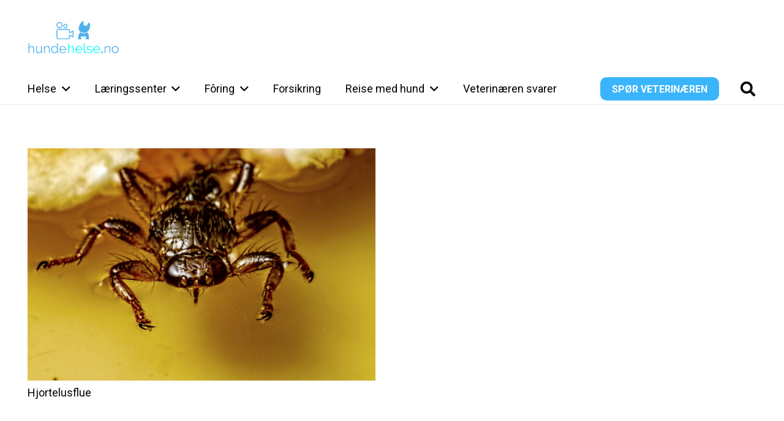

--- FILE ---
content_type: text/html; charset=UTF-8
request_url: https://hundehelse.no/tag/skog/
body_size: 118939
content:
<!DOCTYPE HTML>
<html lang="nb-NO">
<head>
	<meta charset="UTF-8">
	<meta name='robots' content='index, follow, max-image-preview:large, max-snippet:-1, max-video-preview:-1' />
	<style>img:is([sizes="auto" i], [sizes^="auto," i]) { contain-intrinsic-size: 3000px 1500px }</style>
	
	<!-- This site is optimized with the Yoast SEO plugin v25.5 - https://yoast.com/wordpress/plugins/seo/ -->
	<title>skog Archives - Hundehelse.no</title>
	<link rel="canonical" href="https://hundehelse.no/tag/skog/" />
	<meta property="og:locale" content="nb_NO" />
	<meta property="og:type" content="article" />
	<meta property="og:title" content="skog Archives - Hundehelse.no" />
	<meta property="og:url" content="https://hundehelse.no/tag/skog/" />
	<meta property="og:site_name" content="Hundehelse.no" />
	<meta name="twitter:card" content="summary_large_image" />
	<script type="application/ld+json" class="yoast-schema-graph">{"@context":"https://schema.org","@graph":[{"@type":"CollectionPage","@id":"https://hundehelse.no/tag/skog/","url":"https://hundehelse.no/tag/skog/","name":"skog Archives - Hundehelse.no","isPartOf":{"@id":"https://hundehelse.no/#website"},"primaryImageOfPage":{"@id":"https://hundehelse.no/tag/skog/#primaryimage"},"image":{"@id":"https://hundehelse.no/tag/skog/#primaryimage"},"thumbnailUrl":"https://hundehelse.no/wp-content/uploads/2020/10/iStock_000027250994_Full.jpg","breadcrumb":{"@id":"https://hundehelse.no/tag/skog/#breadcrumb"},"inLanguage":"nb-NO"},{"@type":"ImageObject","inLanguage":"nb-NO","@id":"https://hundehelse.no/tag/skog/#primaryimage","url":"https://hundehelse.no/wp-content/uploads/2020/10/iStock_000027250994_Full.jpg","contentUrl":"https://hundehelse.no/wp-content/uploads/2020/10/iStock_000027250994_Full.jpg","width":1620,"height":1080},{"@type":"BreadcrumbList","@id":"https://hundehelse.no/tag/skog/#breadcrumb","itemListElement":[{"@type":"ListItem","position":1,"name":"Home","item":"https://hundehelse.no/"},{"@type":"ListItem","position":2,"name":"skog"}]},{"@type":"WebSite","@id":"https://hundehelse.no/#website","url":"https://hundehelse.no/","name":"Hundehelse.no","description":"Din veterinær på nett","publisher":{"@id":"https://hundehelse.no/#organization"},"potentialAction":[{"@type":"SearchAction","target":{"@type":"EntryPoint","urlTemplate":"https://hundehelse.no/?s={search_term_string}"},"query-input":{"@type":"PropertyValueSpecification","valueRequired":true,"valueName":"search_term_string"}}],"inLanguage":"nb-NO"},{"@type":"Organization","@id":"https://hundehelse.no/#organization","name":"Hundehelse.no","url":"https://hundehelse.no/","logo":{"@type":"ImageObject","inLanguage":"nb-NO","@id":"https://hundehelse.no/#/schema/logo/image/","url":"https://hundehelse.no/wp-content/uploads/2020/10/hundehelse-logo-svart-ny2.png","contentUrl":"https://hundehelse.no/wp-content/uploads/2020/10/hundehelse-logo-svart-ny2.png","width":1133,"height":415,"caption":"Hundehelse.no"},"image":{"@id":"https://hundehelse.no/#/schema/logo/image/"},"sameAs":["https://www.facebook.com/hundehelse"]}]}</script>
	<!-- / Yoast SEO plugin. -->


<link rel='dns-prefetch' href='//fonts.googleapis.com' />
<link rel="alternate" type="application/rss+xml" title="Hundehelse.no &raquo; strøm" href="https://hundehelse.no/feed/" />
<link rel="alternate" type="application/rss+xml" title="Hundehelse.no &raquo; kommentarstrøm" href="https://hundehelse.no/comments/feed/" />
<link rel="alternate" type="application/rss+xml" title="Hundehelse.no &raquo; skog stikkord-strøm" href="https://hundehelse.no/tag/skog/feed/" />
<meta name="viewport" content="width=device-width, initial-scale=1">
<meta name="SKYPE_TOOLBAR" content="SKYPE_TOOLBAR_PARSER_COMPATIBLE">
<meta name="theme-color" content="#f5f5f5">
		<!-- This site uses the Google Analytics by MonsterInsights plugin v9.6.1 - Using Analytics tracking - https://www.monsterinsights.com/ -->
		<!-- Note: MonsterInsights is not currently configured on this site. The site owner needs to authenticate with Google Analytics in the MonsterInsights settings panel. -->
					<!-- No tracking code set -->
				<!-- / Google Analytics by MonsterInsights -->
		<script>
window._wpemojiSettings = {"baseUrl":"https:\/\/s.w.org\/images\/core\/emoji\/16.0.1\/72x72\/","ext":".png","svgUrl":"https:\/\/s.w.org\/images\/core\/emoji\/16.0.1\/svg\/","svgExt":".svg","source":{"concatemoji":"https:\/\/hundehelse.no\/wp-includes\/js\/wp-emoji-release.min.js?ver=6.8.2"}};
/*! This file is auto-generated */
!function(s,n){var o,i,e;function c(e){try{var t={supportTests:e,timestamp:(new Date).valueOf()};sessionStorage.setItem(o,JSON.stringify(t))}catch(e){}}function p(e,t,n){e.clearRect(0,0,e.canvas.width,e.canvas.height),e.fillText(t,0,0);var t=new Uint32Array(e.getImageData(0,0,e.canvas.width,e.canvas.height).data),a=(e.clearRect(0,0,e.canvas.width,e.canvas.height),e.fillText(n,0,0),new Uint32Array(e.getImageData(0,0,e.canvas.width,e.canvas.height).data));return t.every(function(e,t){return e===a[t]})}function u(e,t){e.clearRect(0,0,e.canvas.width,e.canvas.height),e.fillText(t,0,0);for(var n=e.getImageData(16,16,1,1),a=0;a<n.data.length;a++)if(0!==n.data[a])return!1;return!0}function f(e,t,n,a){switch(t){case"flag":return n(e,"\ud83c\udff3\ufe0f\u200d\u26a7\ufe0f","\ud83c\udff3\ufe0f\u200b\u26a7\ufe0f")?!1:!n(e,"\ud83c\udde8\ud83c\uddf6","\ud83c\udde8\u200b\ud83c\uddf6")&&!n(e,"\ud83c\udff4\udb40\udc67\udb40\udc62\udb40\udc65\udb40\udc6e\udb40\udc67\udb40\udc7f","\ud83c\udff4\u200b\udb40\udc67\u200b\udb40\udc62\u200b\udb40\udc65\u200b\udb40\udc6e\u200b\udb40\udc67\u200b\udb40\udc7f");case"emoji":return!a(e,"\ud83e\udedf")}return!1}function g(e,t,n,a){var r="undefined"!=typeof WorkerGlobalScope&&self instanceof WorkerGlobalScope?new OffscreenCanvas(300,150):s.createElement("canvas"),o=r.getContext("2d",{willReadFrequently:!0}),i=(o.textBaseline="top",o.font="600 32px Arial",{});return e.forEach(function(e){i[e]=t(o,e,n,a)}),i}function t(e){var t=s.createElement("script");t.src=e,t.defer=!0,s.head.appendChild(t)}"undefined"!=typeof Promise&&(o="wpEmojiSettingsSupports",i=["flag","emoji"],n.supports={everything:!0,everythingExceptFlag:!0},e=new Promise(function(e){s.addEventListener("DOMContentLoaded",e,{once:!0})}),new Promise(function(t){var n=function(){try{var e=JSON.parse(sessionStorage.getItem(o));if("object"==typeof e&&"number"==typeof e.timestamp&&(new Date).valueOf()<e.timestamp+604800&&"object"==typeof e.supportTests)return e.supportTests}catch(e){}return null}();if(!n){if("undefined"!=typeof Worker&&"undefined"!=typeof OffscreenCanvas&&"undefined"!=typeof URL&&URL.createObjectURL&&"undefined"!=typeof Blob)try{var e="postMessage("+g.toString()+"("+[JSON.stringify(i),f.toString(),p.toString(),u.toString()].join(",")+"));",a=new Blob([e],{type:"text/javascript"}),r=new Worker(URL.createObjectURL(a),{name:"wpTestEmojiSupports"});return void(r.onmessage=function(e){c(n=e.data),r.terminate(),t(n)})}catch(e){}c(n=g(i,f,p,u))}t(n)}).then(function(e){for(var t in e)n.supports[t]=e[t],n.supports.everything=n.supports.everything&&n.supports[t],"flag"!==t&&(n.supports.everythingExceptFlag=n.supports.everythingExceptFlag&&n.supports[t]);n.supports.everythingExceptFlag=n.supports.everythingExceptFlag&&!n.supports.flag,n.DOMReady=!1,n.readyCallback=function(){n.DOMReady=!0}}).then(function(){return e}).then(function(){var e;n.supports.everything||(n.readyCallback(),(e=n.source||{}).concatemoji?t(e.concatemoji):e.wpemoji&&e.twemoji&&(t(e.twemoji),t(e.wpemoji)))}))}((window,document),window._wpemojiSettings);
</script>
<!-- hundehelse.no is managing ads with Advanced Ads 2.0.9 – https://wpadvancedads.com/ --><script id="hunde-ready">
			window.advanced_ads_ready=function(e,a){a=a||"complete";var d=function(e){return"interactive"===a?"loading"!==e:"complete"===e};d(document.readyState)?e():document.addEventListener("readystatechange",(function(a){d(a.target.readyState)&&e()}),{once:"interactive"===a})},window.advanced_ads_ready_queue=window.advanced_ads_ready_queue||[];		</script>
		<style id='wp-emoji-styles-inline-css'>

	img.wp-smiley, img.emoji {
		display: inline !important;
		border: none !important;
		box-shadow: none !important;
		height: 1em !important;
		width: 1em !important;
		margin: 0 0.07em !important;
		vertical-align: -0.1em !important;
		background: none !important;
		padding: 0 !important;
	}
</style>
<link rel='stylesheet' id='bt_cc_style-css' href='https://hundehelse.no/wp-content/plugins/bt_cost_calculator/style.min.css?ver=6.8.2' media='all' />
<link rel='stylesheet' id='contact-form-7-css' href='https://hundehelse.no/wp-content/plugins/contact-form-7/includes/css/styles.css?ver=6.1' media='all' />
<style id='woocommerce-inline-inline-css'>
.woocommerce form .form-row .required { visibility: visible; }
</style>
<link rel='stylesheet' id='wcz-frontend-css' href='https://hundehelse.no/wp-content/plugins/woocustomizer/assets/css/frontend.css?ver=2.6.3' media='all' />
<link rel='stylesheet' id='bambora_online_checkout_front_style-css' href='https://hundehelse.no/wp-content/plugins/bambora-online-checkout/assets/style/bambora-online-checkout-front.css?ver=8.0.2' media='all' />
<link rel='stylesheet' id='brands-styles-css' href='https://hundehelse.no/wp-content/plugins/woocommerce/assets/css/brands.css?ver=10.0.4' media='all' />
<link rel='stylesheet' id='us-fonts-css' href='https://fonts.googleapis.com/css?family=Roboto%3A400%2C700&#038;display=swap&#038;ver=6.8.2' media='all' />
<link rel='stylesheet' id='newsletter-css' href='https://hundehelse.no/wp-content/plugins/newsletter/style.css?ver=8.9.2' media='all' />
<style id='wcz-customizer-custom-css-inline-css'>
body.single-product .woocommerce-breadcrumb{display:none !important;}body.single-product .product_meta .sku_wrapper{display:none !important;}body.single-product .product_meta .posted_in{display:none !important;}body.single-product .product_meta .tagged_as{display:none !important;}
</style>
<link rel='stylesheet' id='us-style-css' href='https://hundehelse.no/wp-content/themes/Impreza/css/style.min.css?ver=8.37.2' media='all' />
<link rel='stylesheet' id='us-gravityforms-css' href='https://hundehelse.no/wp-content/themes/Impreza/common/css/plugins/gravityforms.min.css?ver=8.37.2' media='all' />
<link rel='stylesheet' id='us-woocommerce-css' href='https://hundehelse.no/wp-content/themes/Impreza/common/css/plugins/woocommerce.min.css?ver=8.37.2' media='all' />
<link rel='stylesheet' id='theme-style-css' href='https://hundehelse.no/wp-content/themes/Impreza-child/style.css?ver=8.37.2' media='all' />
<link rel='stylesheet' id='bsf-Defaults-css' href='https://hundehelse.no/wp-content/uploads/smile_fonts/Defaults/Defaults.css?ver=3.21.1' media='all' />
<link rel='stylesheet' id='ultimate-vc-addons-style-css' href='https://hundehelse.no/wp-content/plugins/Ultimate_VC_Addons/assets/min-css/style.min.css?ver=3.21.1' media='all' />
<script src="https://hundehelse.no/wp-includes/js/jquery/jquery.min.js?ver=3.7.1" id="jquery-core-js"></script>
<script src="https://hundehelse.no/wp-content/plugins/bt_cost_calculator/jquery.dd.js?ver=6.8.2" id="bt_cc_dd-js"></script>
<script src="https://hundehelse.no/wp-content/plugins/bt_cost_calculator/cc.main.js?ver=6.8.2" id="bt_cc_main-js"></script>
<script id="bt_cc_main-js-after">
window.bt_cc_translate = [];window.bt_cc_translate['prev'] = 'Prev';window.bt_cc_translate['next'] = 'Next';window.bt_cc_translate['su'] = 'Su';window.bt_cc_translate['mo'] = 'Mo';window.bt_cc_translate['tu'] = 'Tu';window.bt_cc_translate['we'] = 'We';window.bt_cc_translate['th'] = 'Th';window.bt_cc_translate['fr'] = 'Fr';window.bt_cc_translate['sa'] = 'Sa';window.bt_cc_translate['january'] = 'January';window.bt_cc_translate['february'] = 'February';window.bt_cc_translate['march'] = 'March';window.bt_cc_translate['april'] = 'April';window.bt_cc_translate['may'] = 'May';window.bt_cc_translate['june'] = 'June';window.bt_cc_translate['july'] = 'July';window.bt_cc_translate['august'] = 'August';window.bt_cc_translate['september'] = 'September';window.bt_cc_translate['october'] = 'October';window.bt_cc_translate['november'] = 'November';window.bt_cc_translate['december'] = 'December';
</script>
<script src="https://hundehelse.no/wp-content/plugins/woocommerce/assets/js/jquery-blockui/jquery.blockUI.min.js?ver=2.7.0-wc.10.0.4" id="jquery-blockui-js" defer data-wp-strategy="defer"></script>
<script src="https://hundehelse.no/wp-content/plugins/woocommerce/assets/js/js-cookie/js.cookie.min.js?ver=2.1.4-wc.10.0.4" id="js-cookie-js" defer data-wp-strategy="defer"></script>
<script id="woocommerce-js-extra">
var woocommerce_params = {"ajax_url":"\/wp-admin\/admin-ajax.php","wc_ajax_url":"\/?wc-ajax=%%endpoint%%","i18n_password_show":"Vis passord","i18n_password_hide":"Skjul passord"};
</script>
<script src="https://hundehelse.no/wp-content/plugins/woocommerce/assets/js/frontend/woocommerce.min.js?ver=10.0.4" id="woocommerce-js" defer data-wp-strategy="defer"></script>
<script src="https://hundehelse.no/wp-content/plugins/Ultimate_VC_Addons/assets/min-js/ultimate-params.min.js?ver=3.21.1" id="ultimate-vc-addons-params-js"></script>
<script src="https://hundehelse.no/wp-content/plugins/Ultimate_VC_Addons/assets/min-js/custom.min.js?ver=3.21.1" id="ultimate-vc-addons-custom-js"></script>
<script></script><link rel="https://api.w.org/" href="https://hundehelse.no/wp-json/" /><link rel="alternate" title="JSON" type="application/json" href="https://hundehelse.no/wp-json/wp/v2/tags/283" /><link rel="EditURI" type="application/rsd+xml" title="RSD" href="https://hundehelse.no/xmlrpc.php?rsd" />
<meta name="generator" content="WordPress 6.8.2" />
<meta name="generator" content="WooCommerce 10.0.4" />
<style type="text/css">dd ul.bulleted {  float:none;clear:both; }</style>		<script id="us_add_no_touch">
			if ( ! /Android|webOS|iPhone|iPad|iPod|BlackBerry|IEMobile|Opera Mini/i.test( navigator.userAgent ) ) {
				document.documentElement.classList.add( "no-touch" );
			}
		</script>
				<script id="us_color_scheme_switch_class">
			if ( document.cookie.includes( "us_color_scheme_switch_is_on=true" ) ) {
				document.documentElement.classList.add( "us-color-scheme-on" );
			}
		</script>
			<noscript><style>.woocommerce-product-gallery{ opacity: 1 !important; }</style></noscript>
	<meta name="generator" content="Powered by WPBakery Page Builder - drag and drop page builder for WordPress."/>
<meta name="redi-version" content="1.2.7" /><link rel="icon" href="https://hundehelse.no/wp-content/uploads/2021/12/favicon-150x150.png" sizes="32x32" />
<link rel="icon" href="https://hundehelse.no/wp-content/uploads/2021/12/favicon-250x250.png" sizes="192x192" />
<link rel="apple-touch-icon" href="https://hundehelse.no/wp-content/uploads/2021/12/favicon-250x250.png" />
<meta name="msapplication-TileImage" content="https://hundehelse.no/wp-content/uploads/2021/12/favicon-300x300.png" />
<noscript><style> .wpb_animate_when_almost_visible { opacity: 1; }</style></noscript>		<style id="us-icon-fonts">@font-face{font-display:block;font-style:normal;font-family:"fontawesome";font-weight:900;src:url("https://hundehelse.no/wp-content/themes/Impreza/fonts/fa-solid-900.woff2?ver=8.37.2") format("woff2")}.fas{font-family:"fontawesome";font-weight:900}@font-face{font-display:block;font-style:normal;font-family:"fontawesome";font-weight:400;src:url("https://hundehelse.no/wp-content/themes/Impreza/fonts/fa-regular-400.woff2?ver=8.37.2") format("woff2")}.far{font-family:"fontawesome";font-weight:400}@font-face{font-display:block;font-style:normal;font-family:"fontawesome";font-weight:300;src:url("https://hundehelse.no/wp-content/themes/Impreza/fonts/fa-light-300.woff2?ver=8.37.2") format("woff2")}.fal{font-family:"fontawesome";font-weight:300}@font-face{font-display:block;font-style:normal;font-family:"Font Awesome 5 Duotone";font-weight:900;src:url("https://hundehelse.no/wp-content/themes/Impreza/fonts/fa-duotone-900.woff2?ver=8.37.2") format("woff2")}.fad{font-family:"Font Awesome 5 Duotone";font-weight:900}.fad{position:relative}.fad:before{position:absolute}.fad:after{opacity:0.4}@font-face{font-display:block;font-style:normal;font-family:"Font Awesome 5 Brands";font-weight:400;src:url("https://hundehelse.no/wp-content/themes/Impreza/fonts/fa-brands-400.woff2?ver=8.37.2") format("woff2")}.fab{font-family:"Font Awesome 5 Brands";font-weight:400}@font-face{font-display:block;font-style:normal;font-family:"Material Icons";font-weight:400;src:url("https://hundehelse.no/wp-content/themes/Impreza/fonts/material-icons.woff2?ver=8.37.2") format("woff2")}.material-icons{font-family:"Material Icons";font-weight:400}</style>
				<style id="us-theme-options-css">:root{--color-header-middle-bg:#ffffff;--color-header-middle-bg-grad:#ffffff;--color-header-middle-text:#000000;--color-header-middle-text-hover:#3ab5fc;--color-header-transparent-bg:transparent;--color-header-transparent-bg-grad:transparent;--color-header-transparent-text:#fff;--color-header-transparent-text-hover:#fff;--color-chrome-toolbar:#f5f5f5;--color-header-top-bg:#f5f5f5;--color-header-top-bg-grad:linear-gradient(0deg,#f5f5f5,#fff);--color-header-top-text:#333;--color-header-top-text-hover:#e95095;--color-header-top-transparent-bg:rgba(0,0,0,0.2);--color-header-top-transparent-bg-grad:rgba(0,0,0,0.2);--color-header-top-transparent-text:rgba(255,255,255,0.66);--color-header-top-transparent-text-hover:#fff;--color-content-bg:#ffffff;--color-content-bg-grad:#ffffff;--color-content-bg-alt:#f5f5f5;--color-content-bg-alt-grad:#f5f5f5;--color-content-border:#e8e8e8;--color-content-heading:#000000;--color-content-heading-grad:#000000;--color-content-text:#000000;--color-content-link:#3ab5fc;--color-content-link-hover:#000000;--color-content-primary:#e95095;--color-content-primary-grad:linear-gradient(135deg,#e95095,#7049ba);--color-content-secondary:#7049ba;--color-content-secondary-grad:linear-gradient(135deg,#7049ba,#e95095);--color-content-faded:#999;--color-content-overlay:rgba(0,0,0,0.75);--color-content-overlay-grad:rgba(0,0,0,0.75);--color-alt-content-bg:#f5f5f5;--color-alt-content-bg-grad:#f5f5f5;--color-alt-content-bg-alt:#fff;--color-alt-content-bg-alt-grad:#fff;--color-alt-content-border:#ddd;--color-alt-content-heading:#1a1a1a;--color-alt-content-heading-grad:#1a1a1a;--color-alt-content-text:#333;--color-alt-content-link:#e95095;--color-alt-content-link-hover:#7049ba;--color-alt-content-primary:#e95095;--color-alt-content-primary-grad:linear-gradient(135deg,#e95095,#7049ba);--color-alt-content-secondary:#7049ba;--color-alt-content-secondary-grad:linear-gradient(135deg,#7049ba,#e95095);--color-alt-content-faded:#999;--color-alt-content-overlay:#e95095;--color-alt-content-overlay-grad:linear-gradient(135deg,#e95095,rgba(233,80,149,0.75));--color-footer-bg:#222;--color-footer-bg-grad:#222;--color-footer-bg-alt:#1a1a1a;--color-footer-bg-alt-grad:#1a1a1a;--color-footer-border:#333;--color-footer-text:#999;--color-footer-link:#ccc;--color-footer-link-hover:#e95095;--color-subfooter-bg:#1a1a1a;--color-subfooter-bg-grad:#1a1a1a;--color-subfooter-bg-alt:#222;--color-subfooter-bg-alt-grad:#222;--color-subfooter-border:#282828;--color-subfooter-text:#bbb;--color-subfooter-link:#fff;--color-subfooter-link-hover:#e95095;--color-content-primary-faded:rgba(233,80,149,0.15);--box-shadow:0 5px 15px rgba(0,0,0,.15);--box-shadow-up:0 -5px 15px rgba(0,0,0,.15);--site-canvas-width:1300px;--site-content-width:1300px;--site-sidebar-width:25%;--text-block-margin-bottom:0rem;--focus-outline-width:2px}.w-counter.color_primary .w-counter-value,.w-iconbox.color_primary.style_default .w-iconbox-icon i:not(.fad){background:var(--color-content-primary-grad);-webkit-background-clip:text;color:transparent}.w-counter.color_secondary .w-counter-value,.w-iconbox.color_secondary.style_default .w-iconbox-icon i:not(.fad){background:var(--color-content-secondary-grad);-webkit-background-clip:text;color:transparent}:root{--font-family:Roboto,sans-serif;--font-size:18px;--line-height:28px;--font-weight:400;--bold-font-weight:700;--h1-font-family:Roboto,sans-serif;--h1-font-size:max( 3rem,3vw );--h1-line-height:1.2;--h1-font-weight:400;--h1-bold-font-weight:700;--h1-text-transform:none;--h1-font-style:normal;--h1-letter-spacing:0;--h1-margin-bottom:0.6em;--h2-font-family:var(--h1-font-family);--h2-font-size:max( 1.8rem,1.8vw );--h2-line-height:1.2;--h2-font-weight:var(--h1-font-weight);--h2-bold-font-weight:var(--h1-bold-font-weight);--h2-text-transform:var(--h1-text-transform);--h2-font-style:var(--h1-font-style);--h2-letter-spacing:0;--h2-margin-bottom:0.6em;--h3-font-family:var(--h1-font-family);--h3-font-size:max( 1.4rem,1.4vw );--h3-line-height:1.2;--h3-font-weight:var(--h1-font-weight);--h3-bold-font-weight:var(--h1-bold-font-weight);--h3-text-transform:var(--h1-text-transform);--h3-font-style:var(--h1-font-style);--h3-letter-spacing:0;--h3-margin-bottom:0.6em;--h4-font-family:var(--h1-font-family);--h4-font-size:max( 1.2rem,1.2vw );--h4-line-height:1.2;--h4-font-weight:var(--h1-font-weight);--h4-bold-font-weight:var(--h1-bold-font-weight);--h4-text-transform:var(--h1-text-transform);--h4-font-style:var(--h1-font-style);--h4-letter-spacing:0;--h4-margin-bottom:0.6em;--h5-font-family:var(--h1-font-family);--h5-font-size:max( 1.1rem,1.1vw );--h5-line-height:1.2;--h5-font-weight:var(--h1-font-weight);--h5-bold-font-weight:var(--h1-bold-font-weight);--h5-text-transform:var(--h1-text-transform);--h5-font-style:var(--h1-font-style);--h5-letter-spacing:0;--h5-margin-bottom:0.6em;--h6-font-family:var(--h1-font-family);--h6-font-size:max( 1rem,1vw );--h6-line-height:1.2;--h6-font-weight:var(--h1-font-weight);--h6-bold-font-weight:var(--h1-bold-font-weight);--h6-text-transform:var(--h1-text-transform);--h6-font-style:var(--h1-font-style);--h6-letter-spacing:0;--h6-margin-bottom:0.6em}@media (max-width:600px){:root{--font-size:16px}}h1{font-family:var(--h1-font-family,inherit);font-weight:var(--h1-font-weight,inherit);font-size:var(--h1-font-size,inherit);font-style:var(--h1-font-style,inherit);line-height:var(--h1-line-height,1.4);letter-spacing:var(--h1-letter-spacing,inherit);text-transform:var(--h1-text-transform,inherit);margin-bottom:var(--h1-margin-bottom,1.5rem)}h1>strong{font-weight:var(--h1-bold-font-weight,bold)}h2{font-family:var(--h2-font-family,inherit);font-weight:var(--h2-font-weight,inherit);font-size:var(--h2-font-size,inherit);font-style:var(--h2-font-style,inherit);line-height:var(--h2-line-height,1.4);letter-spacing:var(--h2-letter-spacing,inherit);text-transform:var(--h2-text-transform,inherit);margin-bottom:var(--h2-margin-bottom,1.5rem)}h2>strong{font-weight:var(--h2-bold-font-weight,bold)}h3{font-family:var(--h3-font-family,inherit);font-weight:var(--h3-font-weight,inherit);font-size:var(--h3-font-size,inherit);font-style:var(--h3-font-style,inherit);line-height:var(--h3-line-height,1.4);letter-spacing:var(--h3-letter-spacing,inherit);text-transform:var(--h3-text-transform,inherit);margin-bottom:var(--h3-margin-bottom,1.5rem)}h3>strong{font-weight:var(--h3-bold-font-weight,bold)}h4{font-family:var(--h4-font-family,inherit);font-weight:var(--h4-font-weight,inherit);font-size:var(--h4-font-size,inherit);font-style:var(--h4-font-style,inherit);line-height:var(--h4-line-height,1.4);letter-spacing:var(--h4-letter-spacing,inherit);text-transform:var(--h4-text-transform,inherit);margin-bottom:var(--h4-margin-bottom,1.5rem)}h4>strong{font-weight:var(--h4-bold-font-weight,bold)}h5{font-family:var(--h5-font-family,inherit);font-weight:var(--h5-font-weight,inherit);font-size:var(--h5-font-size,inherit);font-style:var(--h5-font-style,inherit);line-height:var(--h5-line-height,1.4);letter-spacing:var(--h5-letter-spacing,inherit);text-transform:var(--h5-text-transform,inherit);margin-bottom:var(--h5-margin-bottom,1.5rem)}h5>strong{font-weight:var(--h5-bold-font-weight,bold)}h6{font-family:var(--h6-font-family,inherit);font-weight:var(--h6-font-weight,inherit);font-size:var(--h6-font-size,inherit);font-style:var(--h6-font-style,inherit);line-height:var(--h6-line-height,1.4);letter-spacing:var(--h6-letter-spacing,inherit);text-transform:var(--h6-text-transform,inherit);margin-bottom:var(--h6-margin-bottom,1.5rem)}h6>strong{font-weight:var(--h6-bold-font-weight,bold)}body{background:var(--color-content-bg-alt)}@media (max-width:1390px){.l-main .aligncenter{max-width:calc(100vw - 5rem)}}@media (min-width:1281px){body.usb_preview .hide_on_default{opacity:0.25!important}.vc_hidden-lg,body:not(.usb_preview) .hide_on_default{display:none!important}.default_align_left{text-align:left;justify-content:flex-start}.default_align_right{text-align:right;justify-content:flex-end}.default_align_center{text-align:center;justify-content:center}.w-hwrapper.default_align_center>*{margin-left:calc( var(--hwrapper-gap,1.2rem) / 2 );margin-right:calc( var(--hwrapper-gap,1.2rem) / 2 )}.default_align_justify{justify-content:space-between}.w-hwrapper>.default_align_justify,.default_align_justify>.w-btn{width:100%}*:not(.w-hwrapper)>.w-btn-wrapper:not([class*="default_align_none"]):not(.align_none){display:block;margin-inline-end:0}}@media (min-width:1025px) and (max-width:1280px){body.usb_preview .hide_on_laptops{opacity:0.25!important}.vc_hidden-md,body:not(.usb_preview) .hide_on_laptops{display:none!important}.laptops_align_left{text-align:left;justify-content:flex-start}.laptops_align_right{text-align:right;justify-content:flex-end}.laptops_align_center{text-align:center;justify-content:center}.w-hwrapper.laptops_align_center>*{margin-left:calc( var(--hwrapper-gap,1.2rem) / 2 );margin-right:calc( var(--hwrapper-gap,1.2rem) / 2 )}.laptops_align_justify{justify-content:space-between}.w-hwrapper>.laptops_align_justify,.laptops_align_justify>.w-btn{width:100%}*:not(.w-hwrapper)>.w-btn-wrapper:not([class*="laptops_align_none"]):not(.align_none){display:block;margin-inline-end:0}.g-cols.via_grid[style*="--laptops-columns-gap"]{gap:var(--laptops-columns-gap,3rem)}}@media (min-width:601px) and (max-width:1024px){body.usb_preview .hide_on_tablets{opacity:0.25!important}.vc_hidden-sm,body:not(.usb_preview) .hide_on_tablets{display:none!important}.tablets_align_left{text-align:left;justify-content:flex-start}.tablets_align_right{text-align:right;justify-content:flex-end}.tablets_align_center{text-align:center;justify-content:center}.w-hwrapper.tablets_align_center>*{margin-left:calc( var(--hwrapper-gap,1.2rem) / 2 );margin-right:calc( var(--hwrapper-gap,1.2rem) / 2 )}.tablets_align_justify{justify-content:space-between}.w-hwrapper>.tablets_align_justify,.tablets_align_justify>.w-btn{width:100%}*:not(.w-hwrapper)>.w-btn-wrapper:not([class*="tablets_align_none"]):not(.align_none){display:block;margin-inline-end:0}.g-cols.via_grid[style*="--tablets-columns-gap"]{gap:var(--tablets-columns-gap,3rem)}}@media (max-width:600px){body.usb_preview .hide_on_mobiles{opacity:0.25!important}.vc_hidden-xs,body:not(.usb_preview) .hide_on_mobiles{display:none!important}.mobiles_align_left{text-align:left;justify-content:flex-start}.mobiles_align_right{text-align:right;justify-content:flex-end}.mobiles_align_center{text-align:center;justify-content:center}.w-hwrapper.mobiles_align_center>*{margin-left:calc( var(--hwrapper-gap,1.2rem) / 2 );margin-right:calc( var(--hwrapper-gap,1.2rem) / 2 )}.mobiles_align_justify{justify-content:space-between}.w-hwrapper>.mobiles_align_justify,.mobiles_align_justify>.w-btn{width:100%}.w-hwrapper.stack_on_mobiles{display:block}.w-hwrapper.stack_on_mobiles>:not(script){display:block;margin:0 0 var(--hwrapper-gap,1.2rem)}.w-hwrapper.stack_on_mobiles>:last-child{margin-bottom:0}*:not(.w-hwrapper)>.w-btn-wrapper:not([class*="mobiles_align_none"]):not(.align_none){display:block;margin-inline-end:0}.g-cols.via_grid[style*="--mobiles-columns-gap"]{gap:var(--mobiles-columns-gap,1.5rem)}}@media (max-width:1280px){.g-cols.laptops-cols_1{grid-template-columns:100%}.g-cols.laptops-cols_1.reversed>div:last-of-type{order:-1}.g-cols.laptops-cols_2{grid-template-columns:repeat(2,1fr)}.g-cols.laptops-cols_3{grid-template-columns:repeat(3,1fr)}.g-cols.laptops-cols_4{grid-template-columns:repeat(4,1fr)}.g-cols.laptops-cols_5{grid-template-columns:repeat(5,1fr)}.g-cols.laptops-cols_6{grid-template-columns:repeat(6,1fr)}.g-cols.laptops-cols_1-2{grid-template-columns:1fr 2fr}.g-cols.laptops-cols_2-1{grid-template-columns:2fr 1fr}.g-cols.laptops-cols_2-3{grid-template-columns:2fr 3fr}.g-cols.laptops-cols_3-2{grid-template-columns:3fr 2fr}.g-cols.laptops-cols_1-3{grid-template-columns:1fr 3fr}.g-cols.laptops-cols_3-1{grid-template-columns:3fr 1fr}.g-cols.laptops-cols_1-4{grid-template-columns:1fr 4fr}.g-cols.laptops-cols_4-1{grid-template-columns:4fr 1fr}.g-cols.laptops-cols_1-5{grid-template-columns:1fr 5fr}.g-cols.laptops-cols_5-1{grid-template-columns:5fr 1fr}.g-cols.laptops-cols_1-2-1{grid-template-columns:1fr 2fr 1fr}.g-cols.laptops-cols_1-3-1{grid-template-columns:1fr 3fr 1fr}.g-cols.laptops-cols_1-4-1{grid-template-columns:1fr 4fr 1fr}}@media (max-width:1024px){.g-cols.tablets-cols_1{grid-template-columns:100%}.g-cols.tablets-cols_1.reversed>div:last-of-type{order:-1}.g-cols.tablets-cols_2{grid-template-columns:repeat(2,1fr)}.g-cols.tablets-cols_3{grid-template-columns:repeat(3,1fr)}.g-cols.tablets-cols_4{grid-template-columns:repeat(4,1fr)}.g-cols.tablets-cols_5{grid-template-columns:repeat(5,1fr)}.g-cols.tablets-cols_6{grid-template-columns:repeat(6,1fr)}.g-cols.tablets-cols_1-2{grid-template-columns:1fr 2fr}.g-cols.tablets-cols_2-1{grid-template-columns:2fr 1fr}.g-cols.tablets-cols_2-3{grid-template-columns:2fr 3fr}.g-cols.tablets-cols_3-2{grid-template-columns:3fr 2fr}.g-cols.tablets-cols_1-3{grid-template-columns:1fr 3fr}.g-cols.tablets-cols_3-1{grid-template-columns:3fr 1fr}.g-cols.tablets-cols_1-4{grid-template-columns:1fr 4fr}.g-cols.tablets-cols_4-1{grid-template-columns:4fr 1fr}.g-cols.tablets-cols_1-5{grid-template-columns:1fr 5fr}.g-cols.tablets-cols_5-1{grid-template-columns:5fr 1fr}.g-cols.tablets-cols_1-2-1{grid-template-columns:1fr 2fr 1fr}.g-cols.tablets-cols_1-3-1{grid-template-columns:1fr 3fr 1fr}.g-cols.tablets-cols_1-4-1{grid-template-columns:1fr 4fr 1fr}}@media (max-width:600px){.g-cols.mobiles-cols_1{grid-template-columns:100%}.g-cols.mobiles-cols_1.reversed>div:last-of-type{order:-1}.g-cols.mobiles-cols_2{grid-template-columns:repeat(2,1fr)}.g-cols.mobiles-cols_3{grid-template-columns:repeat(3,1fr)}.g-cols.mobiles-cols_4{grid-template-columns:repeat(4,1fr)}.g-cols.mobiles-cols_5{grid-template-columns:repeat(5,1fr)}.g-cols.mobiles-cols_6{grid-template-columns:repeat(6,1fr)}.g-cols.mobiles-cols_1-2{grid-template-columns:1fr 2fr}.g-cols.mobiles-cols_2-1{grid-template-columns:2fr 1fr}.g-cols.mobiles-cols_2-3{grid-template-columns:2fr 3fr}.g-cols.mobiles-cols_3-2{grid-template-columns:3fr 2fr}.g-cols.mobiles-cols_1-3{grid-template-columns:1fr 3fr}.g-cols.mobiles-cols_3-1{grid-template-columns:3fr 1fr}.g-cols.mobiles-cols_1-4{grid-template-columns:1fr 4fr}.g-cols.mobiles-cols_4-1{grid-template-columns:4fr 1fr}.g-cols.mobiles-cols_1-5{grid-template-columns:1fr 5fr}.g-cols.mobiles-cols_5-1{grid-template-columns:5fr 1fr}.g-cols.mobiles-cols_1-2-1{grid-template-columns:1fr 2fr 1fr}.g-cols.mobiles-cols_1-3-1{grid-template-columns:1fr 3fr 1fr}.g-cols.mobiles-cols_1-4-1{grid-template-columns:1fr 4fr 1fr}.g-cols:not([style*="--columns-gap"]){gap:1.5rem}}@media (max-width:767px){.l-canvas{overflow:hidden}.g-cols.stacking_default.reversed>div:last-of-type{order:-1}.g-cols.stacking_default.via_flex>div:not([class*="vc_col-xs"]){width:100%;margin:0 0 1.5rem}.g-cols.stacking_default.via_grid.mobiles-cols_1{grid-template-columns:100%}.g-cols.stacking_default.via_flex.type_boxes>div,.g-cols.stacking_default.via_flex.reversed>div:first-child,.g-cols.stacking_default.via_flex:not(.reversed)>div:last-child,.g-cols.stacking_default.via_flex>div.has_bg_color{margin-bottom:0}.g-cols.stacking_default.via_flex.type_default>.wpb_column.stretched{margin-left:-1rem;margin-right:-1rem}.g-cols.stacking_default.via_grid.mobiles-cols_1>.wpb_column.stretched,.g-cols.stacking_default.via_flex.type_boxes>.wpb_column.stretched{margin-left:-2.5rem;margin-right:-2.5rem;width:auto}.vc_column-inner.type_sticky>.wpb_wrapper,.vc_column_container.type_sticky>.vc_column-inner{top:0!important}}@media (min-width:768px){body:not(.rtl) .l-section.for_sidebar.at_left>div>.l-sidebar,.rtl .l-section.for_sidebar.at_right>div>.l-sidebar{order:-1}.vc_column_container.type_sticky>.vc_column-inner,.vc_column-inner.type_sticky>.wpb_wrapper{position:-webkit-sticky;position:sticky}.l-section.type_sticky{position:-webkit-sticky;position:sticky;top:0;z-index:11;transition:top 0.3s cubic-bezier(.78,.13,.15,.86) 0.1s}.header_hor .l-header.post_fixed.sticky_auto_hide{z-index:12}.admin-bar .l-section.type_sticky{top:32px}.l-section.type_sticky>.l-section-h{transition:padding-top 0.3s}.header_hor .l-header.pos_fixed:not(.down)~.l-main .l-section.type_sticky:not(:first-of-type){top:var(--header-sticky-height)}.admin-bar.header_hor .l-header.pos_fixed:not(.down)~.l-main .l-section.type_sticky:not(:first-of-type){top:calc( var(--header-sticky-height) + 32px )}.header_hor .l-header.pos_fixed.sticky:not(.down)~.l-main .l-section.type_sticky:first-of-type>.l-section-h{padding-top:var(--header-sticky-height)}.header_hor.headerinpos_bottom .l-header.pos_fixed.sticky:not(.down)~.l-main .l-section.type_sticky:first-of-type>.l-section-h{padding-bottom:var(--header-sticky-height)!important}}@media screen and (min-width:1390px){.g-cols.via_flex.type_default>.wpb_column.stretched:first-of-type{margin-inline-start:min( calc( var(--site-content-width) / 2 + 0px / 2 + 1.5rem - 50vw),-1rem )}.g-cols.via_flex.type_default>.wpb_column.stretched:last-of-type{margin-inline-end:min( calc( var(--site-content-width) / 2 + 0px / 2 + 1.5rem - 50vw),-1rem )}.l-main .alignfull, .w-separator.width_screen,.g-cols.via_grid>.wpb_column.stretched:first-of-type,.g-cols.via_flex.type_boxes>.wpb_column.stretched:first-of-type{margin-inline-start:min( calc( var(--site-content-width) / 2 + 0px / 2 - 50vw ),-2.5rem )}.l-main .alignfull, .w-separator.width_screen,.g-cols.via_grid>.wpb_column.stretched:last-of-type,.g-cols.via_flex.type_boxes>.wpb_column.stretched:last-of-type{margin-inline-end:min( calc( var(--site-content-width) / 2 + 0px / 2 - 50vw ),-2.5rem )}}@media (max-width:600px){.w-form-row.for_submit[style*=btn-size-mobiles] .w-btn{font-size:var(--btn-size-mobiles)!important}}:focus-visible,input[type=checkbox]:focus-visible + i,input[type=checkbox]:focus-visible~.w-color-switch-box,.w-nav-arrow:focus-visible::before,.woocommerce-mini-cart-item:has(:focus-visible){outline-width:var(--focus-outline-width,2px );outline-style:solid;outline-offset:2px;outline-color:var(--color-content-primary)}.w-toplink,.w-header-show{background:rgba(0,0,0,0.3)}.no-touch .w-toplink.active:hover,.no-touch .w-header-show:hover{background:var(--color-content-primary-grad)}button[type=submit]:not(.w-btn),input[type=submit]:not(.w-btn),.woocommerce .button.alt,.woocommerce .button.checkout,.woocommerce .button.add_to_cart_button,.us-nav-style_1>*,.navstyle_1>.owl-nav button,.us-btn-style_1{font-family:var(--font-family);font-size:16px;line-height:1.2!important;font-weight:700;font-style:normal;text-transform:none;letter-spacing:0em;border-radius:10px;padding:0.6em 1.2em;background:#3ab5fc;border-color:transparent;color:#ffffff!important;box-shadow:0 0em 0em 0 rgba(0,0,0,0.2)}button[type=submit]:not(.w-btn):before,input[type=submit]:not(.w-btn),.woocommerce .button.alt:before,.woocommerce .button.checkout:before,.woocommerce .button.add_to_cart_button:before,.us-nav-style_1>*:before,.navstyle_1>.owl-nav button:before,.us-btn-style_1:before{border-width:0px}.no-touch button[type=submit]:not(.w-btn):hover,.no-touch input[type=submit]:not(.w-btn):hover,.no-touch .woocommerce .button.alt:hover,.no-touch .woocommerce .button.checkout:hover,.no-touch .woocommerce .button.add_to_cart_button:hover,.us-nav-style_1>span.current,.no-touch .us-nav-style_1>a:hover,.no-touch .navstyle_1>.owl-nav button:hover,.no-touch .us-btn-style_1:hover{box-shadow:0 0em 0em 0 rgba(0,0,0,0.2);background:#000000;border-color:transparent;color:#ffffff!important}.us-nav-style_1>*{min-width:calc(1.2em + 2 * 0.6em)}.us-nav-style_3>*,.navstyle_3>.owl-nav button,.us-btn-style_3{font-family:var(--font-family);font-size:20px;line-height:1.20!important;font-weight:700;font-style:normal;text-transform:none;letter-spacing:0em;border-radius:10px;padding:0.8em 1.8em;background:#3ab5fc;border-color:transparent;color:#ffffff!important;box-shadow:0 0em 0em 0 rgba(0,0,0,0.2)}.us-nav-style_3>*:before,.navstyle_3>.owl-nav button:before,.us-btn-style_3:before{border-width:0px}.us-nav-style_3>span.current,.no-touch .us-nav-style_3>a:hover,.no-touch .navstyle_3>.owl-nav button:hover,.no-touch .us-btn-style_3:hover{box-shadow:0 0em 0em 0 rgba(0,0,0,0.2);background:#000000;border-color:transparent;color:#ffffff!important}.us-nav-style_3>*{min-width:calc(1.20em + 2 * 0.8em)}.woocommerce .button,.woocommerce .actions .button,.us-nav-style_2>*,.navstyle_2>.owl-nav button,.us-btn-style_2{font-family:var(--font-family);font-size:16px;line-height:1.2!important;font-weight:700;font-style:normal;text-transform:none;letter-spacing:0em;border-radius:0.3em;padding:0.8em 1.8em;background:var(--color-content-border);border-color:transparent;color:var(--color-content-text)!important;box-shadow:0 0em 0em 0 rgba(0,0,0,0.2)}.woocommerce .button:before,.woocommerce .actions .button:before,.us-nav-style_2>*:before,.navstyle_2>.owl-nav button:before,.us-btn-style_2:before{border-width:0px}.no-touch .woocommerce .button:hover,.no-touch .woocommerce .actions .button:hover,.us-nav-style_2>span.current,.no-touch .us-nav-style_2>a:hover,.no-touch .navstyle_2>.owl-nav button:hover,.no-touch .us-btn-style_2:hover{box-shadow:0 0em 0em 0 rgba(0,0,0,0.2);background:var(--color-content-text);border-color:transparent;color:var(--color-content-bg)!important}.us-nav-style_2>*{min-width:calc(1.2em + 2 * 0.8em)}:root{--inputs-font-family:inherit;--inputs-font-size:1rem;--inputs-font-weight:400;--inputs-letter-spacing:0em;--inputs-text-transform:none;--inputs-height:2.8rem;--inputs-padding:0.8rem;--inputs-checkbox-size:1.5em;--inputs-border-width:0px;--inputs-border-radius:0rem;--inputs-background:var(--color-content-bg-alt);--inputs-border-color:var(--color-content-border);--inputs-text-color:var(--color-content-text);--inputs-box-shadow:0px 1px 0px 0px rgba(0,0,0,0.08) inset;--inputs-focus-background:var(--color-content-bg-alt);--inputs-focus-border-color:var(--color-content-border);--inputs-focus-text-color:var(--color-content-text);--inputs-focus-box-shadow:0px 0px 0px 2px var(--color-content-primary)}.color_alternate input:not([type=submit]),.color_alternate textarea,.color_alternate select,.color_alternate .move_label .w-form-row-label{background:var(--color-alt-content-bg-alt-grad)}.color_footer-top input:not([type=submit]),.color_footer-top textarea,.color_footer-top select,.color_footer-top .w-form-row.move_label .w-form-row-label{background:var(--color-subfooter-bg-alt-grad)}.color_footer-bottom input:not([type=submit]),.color_footer-bottom textarea,.color_footer-bottom select,.color_footer-bottom .w-form-row.move_label .w-form-row-label{background:var(--color-footer-bg-alt-grad)}.color_alternate input:not([type=submit]),.color_alternate textarea,.color_alternate select{border-color:var(--color-alt-content-border)}.color_footer-top input:not([type=submit]),.color_footer-top textarea,.color_footer-top select{border-color:var(--color-subfooter-border)}.color_footer-bottom input:not([type=submit]),.color_footer-bottom textarea,.color_footer-bottom select{border-color:var(--color-footer-border)}.color_alternate input:not([type=submit]),.color_alternate textarea,.color_alternate select,.color_alternate .w-form-row-field>i,.color_alternate .w-form-row-field:after,.color_alternate .widget_search form:after,.color_footer-top input:not([type=submit]),.color_footer-top textarea,.color_footer-top select,.color_footer-top .w-form-row-field>i,.color_footer-top .w-form-row-field:after,.color_footer-top .widget_search form:after,.color_footer-bottom input:not([type=submit]),.color_footer-bottom textarea,.color_footer-bottom select,.color_footer-bottom .w-form-row-field>i,.color_footer-bottom .w-form-row-field:after,.color_footer-bottom .widget_search form:after{color:inherit}.leaflet-default-icon-path{background-image:url(https://hundehelse.no/wp-content/themes/Impreza/common/css/vendor/images/marker-icon.png)}.woocommerce-product-gallery--columns-4 li{width:25.0000%}.woocommerce-product-gallery ol{margin:2px -2px 0}.woocommerce-product-gallery ol>li{padding:2px}.header_hor .w-nav.type_desktop .menu-item-3673 .w-nav-list.level_2{left:0;right:0;transform-origin:50% 0}.header_hor .w-nav.type_desktop .menu-item-3673{position:static}.header_hor .w-nav.type_desktop .menu-item-7145 .w-nav-list.level_2{width:600px}</style>
				<style id="us-current-header-css"> .l-subheader.at_middle,.l-subheader.at_middle .w-dropdown-list,.l-subheader.at_middle .type_mobile .w-nav-list.level_1{background:var(--color-header-middle-bg);color:var(--color-header-middle-text)}.no-touch .l-subheader.at_middle a:hover,.no-touch .l-header.bg_transparent .l-subheader.at_middle .w-dropdown.opened a:hover{color:var(--color-header-middle-text-hover)}.l-header.bg_transparent:not(.sticky) .l-subheader.at_middle{background:var(--color-header-transparent-bg);color:var(--color-header-transparent-text)}.no-touch .l-header.bg_transparent:not(.sticky) .at_middle .w-cart-link:hover,.no-touch .l-header.bg_transparent:not(.sticky) .at_middle .w-text a:hover,.no-touch .l-header.bg_transparent:not(.sticky) .at_middle .w-html a:hover,.no-touch .l-header.bg_transparent:not(.sticky) .at_middle .w-nav>a:hover,.no-touch .l-header.bg_transparent:not(.sticky) .at_middle .w-menu a:hover,.no-touch .l-header.bg_transparent:not(.sticky) .at_middle .w-search>a:hover,.no-touch .l-header.bg_transparent:not(.sticky) .at_middle .w-socials.shape_none.color_text a:hover,.no-touch .l-header.bg_transparent:not(.sticky) .at_middle .w-socials.shape_none.color_link a:hover,.no-touch .l-header.bg_transparent:not(.sticky) .at_middle .w-dropdown a:hover,.no-touch .l-header.bg_transparent:not(.sticky) .at_middle .type_desktop .menu-item.level_1.opened>a,.no-touch .l-header.bg_transparent:not(.sticky) .at_middle .type_desktop .menu-item.level_1:hover>a{color:var(--color-header-transparent-text-hover)}.l-subheader.at_bottom,.l-subheader.at_bottom .w-dropdown-list,.l-subheader.at_bottom .type_mobile .w-nav-list.level_1{background:var(--color-header-middle-bg);color:var(--color-header-middle-text)}.no-touch .l-subheader.at_bottom a:hover,.no-touch .l-header.bg_transparent .l-subheader.at_bottom .w-dropdown.opened a:hover{color:var(--color-header-middle-text-hover)}.l-header.bg_transparent:not(.sticky) .l-subheader.at_bottom{background:var(--color-header-transparent-bg);color:var(--color-header-transparent-text)}.no-touch .l-header.bg_transparent:not(.sticky) .at_bottom .w-cart-link:hover,.no-touch .l-header.bg_transparent:not(.sticky) .at_bottom .w-text a:hover,.no-touch .l-header.bg_transparent:not(.sticky) .at_bottom .w-html a:hover,.no-touch .l-header.bg_transparent:not(.sticky) .at_bottom .w-nav>a:hover,.no-touch .l-header.bg_transparent:not(.sticky) .at_bottom .w-menu a:hover,.no-touch .l-header.bg_transparent:not(.sticky) .at_bottom .w-search>a:hover,.no-touch .l-header.bg_transparent:not(.sticky) .at_bottom .w-socials.shape_none.color_text a:hover,.no-touch .l-header.bg_transparent:not(.sticky) .at_bottom .w-socials.shape_none.color_link a:hover,.no-touch .l-header.bg_transparent:not(.sticky) .at_bottom .w-dropdown a:hover,.no-touch .l-header.bg_transparent:not(.sticky) .at_bottom .type_desktop .menu-item.level_1.opened>a,.no-touch .l-header.bg_transparent:not(.sticky) .at_bottom .type_desktop .menu-item.level_1:hover>a{color:var(--color-header-transparent-text-hover)}.header_ver .l-header{background:var(--color-header-middle-bg);color:var(--color-header-middle-text)}@media (min-width:1281px){.hidden_for_default{display:none!important}.l-subheader.at_top{display:none}.l-header{position:relative;z-index:111;width:100%}.l-subheader{margin:0 auto}.l-subheader.width_full{padding-left:1.5rem;padding-right:1.5rem}.l-subheader-h{display:flex;align-items:center;position:relative;margin:0 auto;max-width:var(--site-content-width,1200px);height:inherit}.w-header-show{display:none}.l-header.pos_fixed{position:fixed;left:0}.l-header.pos_fixed:not(.notransition) .l-subheader{transition-property:transform,background,box-shadow,line-height,height;transition-duration:.3s;transition-timing-function:cubic-bezier(.78,.13,.15,.86)}.headerinpos_bottom.sticky_first_section .l-header.pos_fixed{position:fixed!important}.header_hor .l-header.sticky_auto_hide{transition:transform .3s cubic-bezier(.78,.13,.15,.86) .1s}.header_hor .l-header.sticky_auto_hide.down{transform:translateY(-110%)}.l-header.bg_transparent:not(.sticky) .l-subheader{box-shadow:none!important;background:none}.l-header.bg_transparent~.l-main .l-section.width_full.height_auto:first-of-type>.l-section-h{padding-top:0!important;padding-bottom:0!important}.l-header.pos_static.bg_transparent{position:absolute;left:0}.l-subheader.width_full .l-subheader-h{max-width:none!important}.l-header.shadow_thin .l-subheader.at_middle,.l-header.shadow_thin .l-subheader.at_bottom{box-shadow:0 1px 0 rgba(0,0,0,0.08)}.l-header.shadow_wide .l-subheader.at_middle,.l-header.shadow_wide .l-subheader.at_bottom{box-shadow:0 3px 5px -1px rgba(0,0,0,0.1),0 2px 1px -1px rgba(0,0,0,0.05)}.header_hor .l-subheader-cell>.w-cart{margin-left:0;margin-right:0}:root{--header-height:170px;--header-sticky-height:140px}.l-header:before{content:'170'}.l-header.sticky:before{content:'140'}.l-subheader.at_top{line-height:40px;height:40px}.l-header.sticky .l-subheader.at_top{line-height:40px;height:40px}.l-subheader.at_middle{line-height:120px;height:120px}.l-header.sticky .l-subheader.at_middle{line-height:90px;height:90px}.l-subheader.at_bottom{line-height:50px;height:50px}.l-header.sticky .l-subheader.at_bottom{line-height:50px;height:50px}.headerinpos_above .l-header.pos_fixed{overflow:hidden;transition:transform 0.3s;transform:translate3d(0,-100%,0)}.headerinpos_above .l-header.pos_fixed.sticky{overflow:visible;transform:none}.headerinpos_above .l-header.pos_fixed~.l-section>.l-section-h,.headerinpos_above .l-header.pos_fixed~.l-main .l-section:first-of-type>.l-section-h{padding-top:0!important}.headerinpos_below .l-header.pos_fixed:not(.sticky){position:absolute;top:100%}.headerinpos_below .l-header.pos_fixed~.l-main>.l-section:first-of-type>.l-section-h{padding-top:0!important}.headerinpos_below .l-header.pos_fixed~.l-main .l-section.full_height:nth-of-type(2){min-height:100vh}.headerinpos_below .l-header.pos_fixed~.l-main>.l-section:nth-of-type(2)>.l-section-h{padding-top:var(--header-height)}.headerinpos_bottom .l-header.pos_fixed:not(.sticky){position:absolute;top:100vh}.headerinpos_bottom .l-header.pos_fixed~.l-main>.l-section:first-of-type>.l-section-h{padding-top:0!important}.headerinpos_bottom .l-header.pos_fixed~.l-main>.l-section:first-of-type>.l-section-h{padding-bottom:var(--header-height)}.headerinpos_bottom .l-header.pos_fixed.bg_transparent~.l-main .l-section.valign_center:not(.height_auto):first-of-type>.l-section-h{top:calc( var(--header-height) / 2 )}.headerinpos_bottom .l-header.pos_fixed:not(.sticky) .w-cart-dropdown,.headerinpos_bottom .l-header.pos_fixed:not(.sticky) .w-nav.type_desktop .w-nav-list.level_2{bottom:100%;transform-origin:0 100%}.headerinpos_bottom .l-header.pos_fixed:not(.sticky) .w-nav.type_mobile.m_layout_dropdown .w-nav-list.level_1{top:auto;bottom:100%;box-shadow:var(--box-shadow-up)}.headerinpos_bottom .l-header.pos_fixed:not(.sticky) .w-nav.type_desktop .w-nav-list.level_3,.headerinpos_bottom .l-header.pos_fixed:not(.sticky) .w-nav.type_desktop .w-nav-list.level_4{top:auto;bottom:0;transform-origin:0 100%}.headerinpos_bottom .l-header.pos_fixed:not(.sticky) .w-dropdown-list{top:auto;bottom:-0.4em;padding-top:0.4em;padding-bottom:2.4em}.admin-bar .l-header.pos_static.bg_solid~.l-main .l-section.full_height:first-of-type{min-height:calc( 100vh - var(--header-height) - 32px )}.admin-bar .l-header.pos_fixed:not(.sticky_auto_hide)~.l-main .l-section.full_height:not(:first-of-type){min-height:calc( 100vh - var(--header-sticky-height) - 32px )}.admin-bar.headerinpos_below .l-header.pos_fixed~.l-main .l-section.full_height:nth-of-type(2){min-height:calc(100vh - 32px)}}@media (min-width:1025px) and (max-width:1280px){.hidden_for_laptops{display:none!important}.l-subheader.at_top{display:none}.l-header{position:relative;z-index:111;width:100%}.l-subheader{margin:0 auto}.l-subheader.width_full{padding-left:1.5rem;padding-right:1.5rem}.l-subheader-h{display:flex;align-items:center;position:relative;margin:0 auto;max-width:var(--site-content-width,1200px);height:inherit}.w-header-show{display:none}.l-header.pos_fixed{position:fixed;left:0}.l-header.pos_fixed:not(.notransition) .l-subheader{transition-property:transform,background,box-shadow,line-height,height;transition-duration:.3s;transition-timing-function:cubic-bezier(.78,.13,.15,.86)}.headerinpos_bottom.sticky_first_section .l-header.pos_fixed{position:fixed!important}.header_hor .l-header.sticky_auto_hide{transition:transform .3s cubic-bezier(.78,.13,.15,.86) .1s}.header_hor .l-header.sticky_auto_hide.down{transform:translateY(-110%)}.l-header.bg_transparent:not(.sticky) .l-subheader{box-shadow:none!important;background:none}.l-header.bg_transparent~.l-main .l-section.width_full.height_auto:first-of-type>.l-section-h{padding-top:0!important;padding-bottom:0!important}.l-header.pos_static.bg_transparent{position:absolute;left:0}.l-subheader.width_full .l-subheader-h{max-width:none!important}.l-header.shadow_thin .l-subheader.at_middle,.l-header.shadow_thin .l-subheader.at_bottom{box-shadow:0 1px 0 rgba(0,0,0,0.08)}.l-header.shadow_wide .l-subheader.at_middle,.l-header.shadow_wide .l-subheader.at_bottom{box-shadow:0 3px 5px -1px rgba(0,0,0,0.1),0 2px 1px -1px rgba(0,0,0,0.05)}.header_hor .l-subheader-cell>.w-cart{margin-left:0;margin-right:0}:root{--header-height:170px;--header-sticky-height:140px}.l-header:before{content:'170'}.l-header.sticky:before{content:'140'}.l-subheader.at_top{line-height:40px;height:40px}.l-header.sticky .l-subheader.at_top{line-height:40px;height:40px}.l-subheader.at_middle{line-height:120px;height:120px}.l-header.sticky .l-subheader.at_middle{line-height:90px;height:90px}.l-subheader.at_bottom{line-height:50px;height:50px}.l-header.sticky .l-subheader.at_bottom{line-height:50px;height:50px}.headerinpos_above .l-header.pos_fixed{overflow:hidden;transition:transform 0.3s;transform:translate3d(0,-100%,0)}.headerinpos_above .l-header.pos_fixed.sticky{overflow:visible;transform:none}.headerinpos_above .l-header.pos_fixed~.l-section>.l-section-h,.headerinpos_above .l-header.pos_fixed~.l-main .l-section:first-of-type>.l-section-h{padding-top:0!important}.headerinpos_below .l-header.pos_fixed:not(.sticky){position:absolute;top:100%}.headerinpos_below .l-header.pos_fixed~.l-main>.l-section:first-of-type>.l-section-h{padding-top:0!important}.headerinpos_below .l-header.pos_fixed~.l-main .l-section.full_height:nth-of-type(2){min-height:100vh}.headerinpos_below .l-header.pos_fixed~.l-main>.l-section:nth-of-type(2)>.l-section-h{padding-top:var(--header-height)}.headerinpos_bottom .l-header.pos_fixed:not(.sticky){position:absolute;top:100vh}.headerinpos_bottom .l-header.pos_fixed~.l-main>.l-section:first-of-type>.l-section-h{padding-top:0!important}.headerinpos_bottom .l-header.pos_fixed~.l-main>.l-section:first-of-type>.l-section-h{padding-bottom:var(--header-height)}.headerinpos_bottom .l-header.pos_fixed.bg_transparent~.l-main .l-section.valign_center:not(.height_auto):first-of-type>.l-section-h{top:calc( var(--header-height) / 2 )}.headerinpos_bottom .l-header.pos_fixed:not(.sticky) .w-cart-dropdown,.headerinpos_bottom .l-header.pos_fixed:not(.sticky) .w-nav.type_desktop .w-nav-list.level_2{bottom:100%;transform-origin:0 100%}.headerinpos_bottom .l-header.pos_fixed:not(.sticky) .w-nav.type_mobile.m_layout_dropdown .w-nav-list.level_1{top:auto;bottom:100%;box-shadow:var(--box-shadow-up)}.headerinpos_bottom .l-header.pos_fixed:not(.sticky) .w-nav.type_desktop .w-nav-list.level_3,.headerinpos_bottom .l-header.pos_fixed:not(.sticky) .w-nav.type_desktop .w-nav-list.level_4{top:auto;bottom:0;transform-origin:0 100%}.headerinpos_bottom .l-header.pos_fixed:not(.sticky) .w-dropdown-list{top:auto;bottom:-0.4em;padding-top:0.4em;padding-bottom:2.4em}.admin-bar .l-header.pos_static.bg_solid~.l-main .l-section.full_height:first-of-type{min-height:calc( 100vh - var(--header-height) - 32px )}.admin-bar .l-header.pos_fixed:not(.sticky_auto_hide)~.l-main .l-section.full_height:not(:first-of-type){min-height:calc( 100vh - var(--header-sticky-height) - 32px )}.admin-bar.headerinpos_below .l-header.pos_fixed~.l-main .l-section.full_height:nth-of-type(2){min-height:calc(100vh - 32px)}}@media (min-width:601px) and (max-width:1024px){.hidden_for_tablets{display:none!important}.l-subheader.at_top{display:none}.l-header{position:relative;z-index:111;width:100%}.l-subheader{margin:0 auto}.l-subheader.width_full{padding-left:1.5rem;padding-right:1.5rem}.l-subheader-h{display:flex;align-items:center;position:relative;margin:0 auto;max-width:var(--site-content-width,1200px);height:inherit}.w-header-show{display:none}.l-header.pos_fixed{position:fixed;left:0}.l-header.pos_fixed:not(.notransition) .l-subheader{transition-property:transform,background,box-shadow,line-height,height;transition-duration:.3s;transition-timing-function:cubic-bezier(.78,.13,.15,.86)}.headerinpos_bottom.sticky_first_section .l-header.pos_fixed{position:fixed!important}.header_hor .l-header.sticky_auto_hide{transition:transform .3s cubic-bezier(.78,.13,.15,.86) .1s}.header_hor .l-header.sticky_auto_hide.down{transform:translateY(-110%)}.l-header.bg_transparent:not(.sticky) .l-subheader{box-shadow:none!important;background:none}.l-header.bg_transparent~.l-main .l-section.width_full.height_auto:first-of-type>.l-section-h{padding-top:0!important;padding-bottom:0!important}.l-header.pos_static.bg_transparent{position:absolute;left:0}.l-subheader.width_full .l-subheader-h{max-width:none!important}.l-header.shadow_thin .l-subheader.at_middle,.l-header.shadow_thin .l-subheader.at_bottom{box-shadow:0 1px 0 rgba(0,0,0,0.08)}.l-header.shadow_wide .l-subheader.at_middle,.l-header.shadow_wide .l-subheader.at_bottom{box-shadow:0 3px 5px -1px rgba(0,0,0,0.1),0 2px 1px -1px rgba(0,0,0,0.05)}.header_hor .l-subheader-cell>.w-cart{margin-left:0;margin-right:0}:root{--header-height:110px;--header-sticky-height:110px}.l-header:before{content:'110'}.l-header.sticky:before{content:'110'}.l-subheader.at_top{line-height:40px;height:40px}.l-header.sticky .l-subheader.at_top{line-height:40px;height:40px}.l-subheader.at_middle{line-height:60px;height:60px}.l-header.sticky .l-subheader.at_middle{line-height:60px;height:60px}.l-subheader.at_bottom{line-height:50px;height:50px}.l-header.sticky .l-subheader.at_bottom{line-height:50px;height:50px}}@media (max-width:600px){.hidden_for_mobiles{display:none!important}.l-subheader.at_top{display:none}.l-header{position:relative;z-index:111;width:100%}.l-subheader{margin:0 auto}.l-subheader.width_full{padding-left:1.5rem;padding-right:1.5rem}.l-subheader-h{display:flex;align-items:center;position:relative;margin:0 auto;max-width:var(--site-content-width,1200px);height:inherit}.w-header-show{display:none}.l-header.pos_fixed{position:fixed;left:0}.l-header.pos_fixed:not(.notransition) .l-subheader{transition-property:transform,background,box-shadow,line-height,height;transition-duration:.3s;transition-timing-function:cubic-bezier(.78,.13,.15,.86)}.headerinpos_bottom.sticky_first_section .l-header.pos_fixed{position:fixed!important}.header_hor .l-header.sticky_auto_hide{transition:transform .3s cubic-bezier(.78,.13,.15,.86) .1s}.header_hor .l-header.sticky_auto_hide.down{transform:translateY(-110%)}.l-header.bg_transparent:not(.sticky) .l-subheader{box-shadow:none!important;background:none}.l-header.bg_transparent~.l-main .l-section.width_full.height_auto:first-of-type>.l-section-h{padding-top:0!important;padding-bottom:0!important}.l-header.pos_static.bg_transparent{position:absolute;left:0}.l-subheader.width_full .l-subheader-h{max-width:none!important}.l-header.shadow_thin .l-subheader.at_middle,.l-header.shadow_thin .l-subheader.at_bottom{box-shadow:0 1px 0 rgba(0,0,0,0.08)}.l-header.shadow_wide .l-subheader.at_middle,.l-header.shadow_wide .l-subheader.at_bottom{box-shadow:0 3px 5px -1px rgba(0,0,0,0.1),0 2px 1px -1px rgba(0,0,0,0.05)}.header_hor .l-subheader-cell>.w-cart{margin-left:0;margin-right:0}:root{--header-height:100px;--header-sticky-height:50px}.l-header:before{content:'100'}.l-header.sticky:before{content:'50'}.l-subheader.at_top{line-height:40px;height:40px}.l-header.sticky .l-subheader.at_top{line-height:40px;height:40px}.l-subheader.at_middle{line-height:50px;height:50px}.l-header.sticky .l-subheader.at_middle{line-height:0px;height:0px;overflow:hidden}.l-subheader.at_bottom{line-height:50px;height:50px}.l-header.sticky .l-subheader.at_bottom{line-height:50px;height:50px}}@media (min-width:1281px){.ush_image_1{height:55px!important}.l-header.sticky .ush_image_1{height:45px!important}}@media (min-width:1025px) and (max-width:1280px){.ush_image_1{height:55px!important}.l-header.sticky .ush_image_1{height:45px!important}}@media (min-width:601px) and (max-width:1024px){.ush_image_1{height:45px!important}.l-header.sticky .ush_image_1{height:45px!important}}@media (max-width:600px){.ush_image_1{height:40px!important}.l-header.sticky .ush_image_1{height:40px!important}}.header_hor .ush_menu_1.type_desktop .menu-item.level_1>a:not(.w-btn){padding-left:20px;padding-right:20px}.header_hor .ush_menu_1.type_desktop .menu-item.level_1>a.w-btn{margin-left:20px;margin-right:20px}.header_hor .ush_menu_1.type_desktop.align-edges>.w-nav-list.level_1{margin-left:-20px;margin-right:-20px}.header_ver .ush_menu_1.type_desktop .menu-item.level_1>a:not(.w-btn){padding-top:20px;padding-bottom:20px}.header_ver .ush_menu_1.type_desktop .menu-item.level_1>a.w-btn{margin-top:20px;margin-bottom:20px}.ush_menu_1.type_desktop .menu-item:not(.level_1){font-size:1rem}.ush_menu_1.type_mobile .w-nav-anchor.level_1,.ush_menu_1.type_mobile .w-nav-anchor.level_1 + .w-nav-arrow{font-size:1.1rem}.ush_menu_1.type_mobile .w-nav-anchor:not(.level_1),.ush_menu_1.type_mobile .w-nav-anchor:not(.level_1) + .w-nav-arrow{font-size:0.9rem}@media (min-width:1281px){.ush_menu_1 .w-nav-icon{font-size:36px}}@media (min-width:1025px) and (max-width:1280px){.ush_menu_1 .w-nav-icon{font-size:32px}}@media (min-width:601px) and (max-width:1024px){.ush_menu_1 .w-nav-icon{font-size:28px}}@media (max-width:600px){.ush_menu_1 .w-nav-icon{font-size:24px}}.ush_menu_1 .w-nav-icon>div{border-width:3px}@media screen and (max-width:899px){.w-nav.ush_menu_1>.w-nav-list.level_1{display:none}.ush_menu_1 .w-nav-control{display:block}}.no-touch .ush_menu_1 .w-nav-item.level_1.opened>a:not(.w-btn),.no-touch .ush_menu_1 .w-nav-item.level_1:hover>a:not(.w-btn){background:transparent;color:#3ab5fc}.ush_menu_1 .w-nav-item.level_1.current-menu-item>a:not(.w-btn),.ush_menu_1 .w-nav-item.level_1.current-menu-ancestor>a:not(.w-btn),.ush_menu_1 .w-nav-item.level_1.current-page-ancestor>a:not(.w-btn){background:transparent;color:#000000}.l-header.bg_transparent:not(.sticky) .ush_menu_1.type_desktop .w-nav-item.level_1.current-menu-item>a:not(.w-btn),.l-header.bg_transparent:not(.sticky) .ush_menu_1.type_desktop .w-nav-item.level_1.current-menu-ancestor>a:not(.w-btn),.l-header.bg_transparent:not(.sticky) .ush_menu_1.type_desktop .w-nav-item.level_1.current-page-ancestor>a:not(.w-btn){background:transparent;color:var(--color-header-transparent-text-hover)}.ush_menu_1 .w-nav-list:not(.level_1){background:var(--color-header-middle-bg);color:var(--color-header-middle-text)}.no-touch .ush_menu_1 .w-nav-item:not(.level_1)>a:focus,.no-touch .ush_menu_1 .w-nav-item:not(.level_1):hover>a{background:transparent;color:#3ab5fc}.ush_menu_1 .w-nav-item:not(.level_1).current-menu-item>a,.ush_menu_1 .w-nav-item:not(.level_1).current-menu-ancestor>a,.ush_menu_1 .w-nav-item:not(.level_1).current-page-ancestor>a{background:transparent;color:#3ab5fc}@media (min-width:1281px){.ush_search_1.layout_simple{max-width:214px}.ush_search_1.layout_modern.active{width:214px}.ush_search_1{font-size:18px}}@media (min-width:1025px) and (max-width:1280px){.ush_search_1.layout_simple{max-width:214px}.ush_search_1.layout_modern.active{width:214px}.ush_search_1{font-size:24px}}@media (min-width:601px) and (max-width:1024px){.ush_search_1.layout_simple{max-width:200px}.ush_search_1.layout_modern.active{width:200px}.ush_search_1{font-size:22px}}@media (max-width:600px){.ush_search_1{font-size:20px}}@media (min-width:1281px){.ush_search_2.layout_simple{max-width:300px}.ush_search_2.layout_modern.active{width:300px}.ush_search_2{font-size:18px}}@media (min-width:1025px) and (max-width:1280px){.ush_search_2.layout_simple{max-width:250px}.ush_search_2.layout_modern.active{width:250px}.ush_search_2{font-size:24px}}@media (min-width:601px) and (max-width:1024px){.ush_search_2.layout_simple{max-width:200px}.ush_search_2.layout_modern.active{width:200px}.ush_search_2{font-size:22px}}@media (max-width:600px){.ush_search_2{font-size:20px}}.ush_socials_1 .w-socials-list{margin:-0em}.ush_socials_1 .w-socials-item{padding:0em}.ush_text_2{font-size:18px!important;margin-left:30px!important}.ush_text_3{font-size:18px!important;margin-left:30px!important}.ush_search_2{margin-left:20px!important}</style>
				<style id="us-custom-css"> .menu-styling #menu-item-7145.menu-item.level_1>a:not(.w-btn){padding-left:0!important}.special-list li{margin:0!important}.special-list ul{list-style:none;margin-left:0}.special-list ul li:before{content:'–';padding-right:5px;color:#3ab5fc}.special-list ul li{padding-left:20px;text-indent:-20px}.special-list a{color:#000}.special-list a:hover{color:#3ab5fc}.bg-max-height .l-section-img,.bg-max-height .l-section-overlay{max-height:95%!important}.gravity-dropdown{display:inline-block;width:50%!important}.gform_wrapper .top_label select.medium{width:100%;background:#fff;padding-left:20px}input#input_2_21,input#input_2_22{width:100%;background:#fff;padding-left:20px}li#field_2_21,li#field_2_22{width:50%;display:inline-block}.gform_wrapper textarea.medium{background:#fff;padding-left:20px}.bestill-time-form{margin-top:50px;padding:10px 30px 30px 30px;border-radius:50px}.gform_wrapper .gform_fileupload_multifile .gform_drop_area{background:#fff;border-radius:20px}span.bt_bb_headline_superheadline{display:none!important}label#label_2_12_1,label#label_2_12_2{padding-top:7px}.quantity.hidden{display:none!important}div#customer_details{display:none}dt,{font-weight:bold}dd{margin:0 0 15px 0}#payment .place-order button{font-size:18px}.btContentHolder table thead th{background:#f3f3f3;color:#000}tr.cart-subtotal,tfoot,tr.order-total,tfoot{border-top:2px solid #e3e3e3;border-bottom:2px solid #e3e3e3}.payment_box.payment_method_vipps{display:none!important}form.checkout.woocommerce-checkout{background:#f2f2f4;padding:40px;border-radius:40px}h3#order_review_heading{text-align:center;font-size:32px}input#input_2_20{width:100%;padding-left:20px;background:#fff}.summary.entry-summary{background:#f6f6f6;border-radius:40px;padding:40px!important}div.product div.summary form.cart .single_add_to_cart_button{font-size:18px}div.product div.summary form.cart .single_add_to_cart_button:hover{font-size:18px}.postid-3850 .btBlogHeaderContent{display:none}.gform_wrapper ul.gfield_radio li input[type="radio"]:checked+label,.gform_wrapper ul.gfield_checkbox li input[type="checkbox"]:checked+label,.gchoice_select_all{font-weight:normal}.panel-layout{width:1200px!important}.btBlogHeaderContent{display:none}.btWithSidebar .btContentHolder{padding-top:7em}.bt_bb_headline_subheadline{display:none}div#gform_wrapper_2{border-radius:40px}.textwidget .product{max-width:100%!important}.borrder-20{padding:15px!important}.collum-pdding-l-r-0 .bt_bb_row .bt_bb_column:first-child,.collum-pdding-l-r-0 .bt_bb_column:first-child{padding-right:0!important;padding-left:20px!important}.collum-pdding-l-r-0 .bt_bb_row .bt_bb_column:last-child,.collum-pdding-l-r-0 .bt_bb_column:last-child{padding-left:0!important;padding-right:20px!important}.collum4-adv-center .bt_bb_column:nth-child(1) .bt_bb_latest_posts_item{padding:0 0em 0 1em}.collum4-adv-center .bt_bb_column:nth-child(3) .bt_bb_latest_posts_item{padding:0 1em 0 0em}.collum4-adv-center .bt_bb_column:nth-child(1) .bt_bb_latest_posts_item_inner{padding-right:.5em}.collum4-adv-center .bt_bb_column:nth-child(3) .bt_bb_latest_posts_item_inner{padding-left:.5em}.collum1-adv-full .bt_bb_image{padding:1em}.wrap-post{padding:20px!important}.wrap-list-post-bg .bt_bb_headline .bt_bb_headline_content{background:#fff;margin:0 1rem}.wrap-post{margin:0 1rem;background:#e2eeff;border-radius:10px;padding:45px 45px 20px 45px}.wrap-post a{display:block;margin-bottom:20px}.box-adv .bt_bb_column:first-child{}.bt_bb_layout_boxed_left_1200 .bt_bb_cell .bt_bb_row.collum-width-img-100 .bt_bb_column[data-width="4"]:last-child .bt_bb_column_content{width:100%!important}#left-sidebar-1{margin-left:-320px;width:300px!important;float:left;position:absolute;left:0;top:0;display:block}#left-sidebar-2{margin-right:-320px;width:300px!important;float:right;position:absolute;right:0;top:0;display:block}#left-sidebar-3{margin-right:-320px;width:300px!important;float:right;position:absolute;right:0;top:0;display:block}#left-sidebar-1 .bt_bb_floating_image,#left-sidebar-2 .bt_bb_floating_image,#left-sidebar-3 .bt_bb_floating_image{position:static}section .column-content-auto >.bt_bb_column_content{width:auto!important;margin-right:0!important}.box-search-mobile .dbtSearchInnerClose{display:none}.box-search-mobile form{position:relative}.box-search-mobile form button{border:none;background:transparent;position:absolute;top:14px;right:5px}.box-search-mobile span.button-opacity0{position:absolute;left:0;right:0;opacity:0;width:25px;margin:0 auto}@media (max-width:1804px){#left-sidebar-1 .collum-adv,#left-sidebar-2 .collum-adv{display:none}}@media (min-width:1200px){.box-search-mobile{display:none}}@media (max-width:1199px){.topBarInMenu .topBarInMenuCell .btTopBox{display:none!important}.btMenuVerticalLeft .btVerticalMenuTrigger{float:right}.btMenuVerticalOn.btMenuVerticalLeft .btVerticalMenuTrigger{float:right;position:absolute;z-index:99999}.btVerticalHeaderTop{padding-top:15px;padding-bottom:15px}}@media (max-width:992px){.section-992-50 .bt_bb_row{flex-flow:inherit}}@media (max-width:567px){.btPageHeadline .bt_bb_port{padding-left:60px!important}.home .box-post{width:100%!important}.home .wrap-post{display:inherit!important}.btMenuWeight_default .menuPort nav ul li a{text-align:left;font-size:16px}.subToggler:before{font:normal 22px/1 FontAwesome;color:#000}.gutter .port{padding-left:10px;padding-right:10px}.bt_bb_latest_posts .bt_bb_latest_posts_item .bt_bb_latest_posts_item_inner .bt_bb_latest_posts_item_content .bt_bb_latest_posts_item_title{font-size:1.5em}.bt_bb_latest_posts .bt_bb_latest_posts_item .bt_bb_latest_posts_item_inner .bt_bb_latest_posts_item_content{padding:0}.btSiteFooter .bt_bb_port{padding:50px 0!important}.collum-3{display:block}li#field_2_21,li#field_2_22{width:100%}.postid-3850 .bt_bb_headline .bt_bb_headline_content span{line-height:30px!important;font-size:30px}.collum-3 .bt_bb_align_center.bt_bb_column{margin-bottom:50px}.collum4-adv-center .bt_bb_column:nth-child(1) .bt_bb_latest_posts_item_inner{padding-right:1em}.collum4-adv-center .bt_bb_column:nth-child(3) .bt_bb_latest_posts_item_inner{padding-left:1em}.collum4-adv-center .bt_bb_column:nth-child(1) .bt_bb_latest_posts_item{padding:0 1em 0 1em}.collum4-adv-center .bt_bb_column:nth-child(3) .bt_bb_latest_posts_item{padding:0 1em 0 1em}.collum-3 .bt_bb_align_center.bt_bb_column >.bt_bb_column_content{padding:1em}.collum-3 .bt_bb_align_center.bt_bb_column >.bt_bb_column_content .bt_bb_image,.collum-3 .bt_bb_align_center.bt_bb_column >.bt_bb_column_content .bt_bb_image img{width:100%}.collum-3.collum-3-567-2{display:flex}.collum-3.collum-3-567-2 .bt_bb_latest_posts_item,.collum-3.collum-3-567-2 .bt_bb_column{-webkit-flex-basis:50%;flex-basis:50%}.section-992-50.section-567-100 .bt_bb_row,.bt_bb_row.section-567-100{flex-flow:row wrap}.collum-pdding-l-r-0.section-567-100 .bt_bb_row .bt_bb_column:first-child,.collum-pdding-l-r-0.section-567-100 .bt_bb_column:first-child,.bt_bb_row .bt_bb_column{padding-right:0px!important;padding-left:0px!important}.collum-pdding-l-r-0.section-567-100 .bt_bb_row .bt_bb_column:last-child,.collum-pdding-l-r-0.section-567-100 .bt_bb_column:last-child{padding-right:0px!important;padding-left:0px!important}.bt_bb_size_small.bt_bb_headline h1,.bt_bb_size_small.bt_bb_headline h2,.bt_bb_size_small.bt_bb_headline h3,.bt_bb_size_small.bt_bb_headline h4,.bt_bb_size_small.bt_bb_headline h5,.bt_bb_size_small.bt_bb_headline h6{font-size:1.3rem}h3{font-size:1.6em}.bt_bb_latest_posts .bt_bb_latest_posts_item .bt_bb_latest_posts_item_inner .bt_bb_latest_posts_item_content .bt_bb_latest_posts_item_title{font-size:1.1em}.mobile-2collum .bt_bb_latest_posts_item h5{font-size:1.6em!important}.collum-3.collum-3-567-2.collum-50 .bt_bb_latest_posts_item{flex-grow:inherit}}@media (min-width:480px){.none-480{display:none}}@media (max-width:479px){.none-479{display:none}}@media (max-width:480px){.mobile-2collum .bt_bb_latest_posts{flex-flow:inherit}header h1 span{font-size:44px!important}span.bt_bb_headline_content{font-size:18px}header h1 span{font-size:54px;margin-bottom:30px}.mobile-2collum .bt_bb_latest_posts h5{font-size:18px!important}.mobile-2collum .bt_bb_latest_posts h5{font-size:20px!important}.collum-3.collum-3-567-2 h5{font-size:20px!important}.gravity-dropdown{width:100%}span.bt_bb_headline_content{margin-bottom:10px!important;margin-top:30px!important}div.product div.summary{padding:20px!important}body .gform_wrapper ul li.gfield{text-align:left}form.checkout.woocommerce-checkout{padding:20px}#payment .place-order button{font-size:16px}.mobile-2collum .bt_bb_latest_posts_item{-webkit-flex-basis:50%!important;flex-basis:50%!important}.mobile-2collum .bt_bb_latest_posts_item h5{font-size:20px!important}}span.bt_bb_headline_content{margin-bottom:10px}.postid-3850 span.bt_bb_headline_content{margin-bottom:0px}.postid-3850 .bt_bb_headline .bt_bb_headline_content span{line-height:50px}.btSiteFooter .bt_bb_port{padding:100px;margin-top:100px}.btSiteFooter ul li{margin:0}div.product div.images .woocommerce-product-gallery__wrapper .woocommerce-product-gallery__image:first-child{border:transparent}.btTagsColumn{display:none}.btTransparentLightHeader .btVerticalMenuTrigger .bt_bb_icon .bt_bb_icon_holder:before,.btAccentDarkHeader .btVerticalMenuTrigger .bt_bb_icon .bt_bb_icon_holder:before,.btLightAccentHeader .btVerticalMenuTrigger .bt_bb_icon .bt_bb_icon_holder:before,.btHasAltLogo .btVerticalMenuTrigger .bt_bb_icon .bt_bb_icon_holder:before{border-top-color:#000}.btTransparentLightHeader .btVerticalMenuTrigger .bt_bb_icon:before,.btAccentDarkHeader .btVerticalMenuTrigger .bt_bb_icon:before,.btLightAccentHeader .btVerticalMenuTrigger .bt_bb_icon:before,.btHasAltLogo .btVerticalMenuTrigger .bt_bb_icon:before,.btTransparentLightHeader .btVerticalMenuTrigger .bt_bb_icon:after,.btAccentDarkHeader .btVerticalMenuTrigger .bt_bb_icon:after,.btLightAccentHeader .btVerticalMenuTrigger .bt_bb_icon:after,.btHasAltLogo .btVerticalMenuTrigger .bt_bb_icon:after{border-top-color:#000}.btTransparentLightHeader .btVerticalMenuTrigger .bt_bb_icon .bt_bb_icon_holder:before,.btAccentDarkHeader .btVerticalMenuTrigger .bt_bb_icon .bt_bb_icon_holder:before,.btLightAccentHeader .btVerticalMenuTrigger .bt_bb_icon .bt_bb_icon_holder:before,.btHasAltLogo .btVerticalMenuTrigger .bt_bb_icon .bt_bb_icon_holder:before{border-top-color:#000}.btMenuVertical.btTransparentLightHeader .mainHeader{background:#fff}a.bt_bb_icon_holder{color:#000;font-size:20px}.btSiteFooter .bt_bb_text{text-align:center}.bt_bb_align_left .bt_bb_button{margin-right:0}.btStickyHeaderActive.btBelowMenu.btTransparentLightHeader .mainHeader{background:#fff}.btDropButtons input:not([type='submit']):not([type='checkbox']):not([type='radio']),.btDropButtons textarea,.btDropButtons select{color:#000}.btDropButtons .bt_bb_latest_posts .bt_bb_latest_posts_item .bt_bb_latest_posts_item_inner .bt_bb_latest_posts_item_media{border-radius:10px}.btDropButtons .bt_bb_latest_posts .bt_bb_latest_posts_item .bt_bb_latest_posts_item_inner .bt_bb_latest_posts_item_media .bt_bb_latest_posts_item_image{border-radius:10px}.bt_bb_latest_posts .bt_bb_latest_posts_item .bt_bb_latest_posts_item_inner:hover{-webkit-box-shadow:0 0 0 1px #ebebeb inset;box-shadow:0 0 0 1px #30b3ff inset}.btDropButtons .bt_bb_latest_posts .bt_bb_latest_posts_item .bt_bb_latest_posts_item_inner{border-radius:10px}.bt_bb_latest_posts .bt_bb_latest_posts_item .bt_bb_latest_posts_item_inner .bt_bb_latest_posts_item_content .bt_bb_latest_posts_item_title{font-size:2.3em}.bt_bb_image.bt_bb_shape_square img{border-radius:10px}.bt_bb_image{border-radius:10px}.bt_bb_latest_posts .bt_bb_latest_posts_item .bt_bb_latest_posts_item_inner .bt_bb_latest_posts_item_content{padding:0 0 0px 0}.bt_bb_columns_4 h5,.bt_bb_columns_3 h5{font-size:1.6em!important}.subject-col h5{font-size:1.6em!important}.bt_bb_latest_posts_item .bt_bb_latest_posts_item_category{padding:0}.bt_bb_latest_posts .bt_bb_latest_posts_item .bt_bb_latest_posts_item_inner .bt_bb_latest_posts_item_content .bt_bb_latest_posts_item_meta{margin-bottom:0}.bt_bb_headline .bt_bb_headline_content span{margin-top:50px}.collum-adv h3{font-size:1.6em!important}.bt_bb_section.bt_bb_top_spacing_large>.bt_bb_port{padding-top:0}.bt_bb_headline .bt_bb_headline_content span{margin-top:20px}.btDropButtons div.btButtonWidget a,.btDropButtons .bt_bb_button a,.btDropButtons.woocommerce .btSidebar a.button,.btDropButtons.woocommerce .btContent a.button,.btDropButtons.woocommerce-page .btSidebar a.button,.btDropButtons.woocommerce-page .btContent a.button,.btDropButtons.woocommerce .btSidebar input[type="submit"],.btDropButtons.woocommerce .btContent input[type="submit"],.btDropButtons.woocommerce-page .btSidebar input[type="submit"],.btDropButtons.woocommerce-page .btContent input[type="submit"],.btDropButtons.woocommerce .btSidebar button[type="submit"],.btDropButtons.woocommerce .btContent button[type="submit"],.btDropButtons.woocommerce-page .btSidebar button[type="submit"],.btDropButtons.woocommerce-page .btContent button[type="submit"],.btDropButtons.woocommerce .btSidebar input.button,.btDropButtons.woocommerce .btContent input.button,.btDropButtons.woocommerce-page .btSidebar input.button,.btDropButtons.woocommerce-page .btContent input.button,.btDropButtons.woocommerce .btSidebar input.alt:hover,.btDropButtons.woocommerce .btContent input.alt:hover,.btDropButtons.woocommerce-page .btSidebar input.alt:hover,.btDropButtons.woocommerce-page .btContent input.alt:hover,.btDropButtons.woocommerce .btSidebar a.button.alt:hover,.btDropButtons.woocommerce .btContent a.button.alt:hover,.btDropButtons.woocommerce-page .btSidebar a.button.alt:hover,.btDropButtons.woocommerce-page .btContent a.button.alt:hover,.btDropButtons.woocommerce .btSidebar .button.alt:hover,.btDropButtons.woocommerce .btContent .button.alt:hover,.btDropButtons.woocommerce-page .btSidebar .button.alt:hover,.btDropButtons.woocommerce-page .btContent .button.alt:hover,.btDropButtons.woocommerce .btSidebar button.alt:hover,.btDropButtons.woocommerce .btContent button.alt:hover,.btDropButtons.woocommerce-page .btSidebar button.alt:hover,.btDropButtons.woocommerce-page .btContent button.alt:hover,.btDropButtonsdiv.woocommerce a.button,.btDropButtonsdiv.woocommerce input[type="submit"],.btDropButtonsdiv.woocommerce button[type="submit"],.btDropButtonsdiv.woocommerce input.button,.btDropButtonsdiv.woocommerce input.alt:hover,.btDropButtonsdiv.woocommerce a.button.alt:hover,.btDropButtonsdiv.woocommerce .button.alt:hover,.btDropButtonsdiv.woocommerce button.alt:hover{border-radius:50px}.bt_bb_headline h1 strong{color:#fff}.btLogoArea .logo img{padding:5px}.btWithSidebar .btContentHolder{padding-top:3em}.gform_legacy_markup_wrapper div.validation_error{color:#790000;border-top:none;border-left:none;border-right:none;border-bottom:none;padding:0}.gform_legacy_markup_wrapper li.gfield.gfield_error.gfield_contains_required,.gform_legacy_markup_wrapper ul.gform_fields li.gfield{text-align:left!important}.gform_wrapper .top_label select.medium{width:100%!important}.gform_legacy_markup_wrapper ul.gform_fields li.gfield{padding-right:16px!important}.gform_legacy_markup_wrapper div.validation_error{text-align:left}.postid-2930 h2{font-size:18px!important}.single .btPostSingleItemStandard .btArticleContent,.single .btPostSingleItemStandard .btArticleShareEtc{max-width:880px!important}</style>
		<!-- Google tag (gtag.js) -->
<script async src="https://www.googletagmanager.com/gtag/js?id=G-SJNQ1ZPMTP"></script>
<script>
  window.dataLayer = window.dataLayer || [];
  function gtag(){dataLayer.push(arguments);}
  gtag('js', new Date());

  gtag('config', 'G-SJNQ1ZPMTP');
</script><style id="us-design-options-css">.us_custom_5cd26a65{margin-top:0!important;padding-top:0!important}.us_custom_17f42043{background:#f3f3f3!important}.us_custom_a5c88937{font-size:20px!important}.us_custom_d1d3b3c6{line-height:1.4!important}.us_custom_2416bfe9{width:50%!important}.us_custom_352178c5{color:#000000!important;text-align:left!important;font-size:16px!important;line-height:1.2!important}.us_custom_1d8d99bd{margin-top:0!important;margin-bottom:0!important;padding-top:15px!important;padding-bottom:15px!important;background:#f3f3f3!important}.us_custom_1b04de86{font-size:14px!important}</style></head>
<body data-rsssl=1 class="archive tag tag-skog tag-283 wp-theme-Impreza wp-child-theme-Impreza-child l-body Impreza_8.37.2 us-core_8.37.2 header_hor headerinpos_top state_default theme-Impreza woocommerce-no-js wcz-woocommerce us-woo-cart_compact wpb-js-composer js-comp-ver-8.5 vc_responsive aa-prefix-hunde- aa-disabled-all" itemscope itemtype="https://schema.org/WebPage">

<div class="l-canvas type_wide">
	<header id="page-header" class="l-header pos_fixed shadow_thin bg_solid id_7141" itemscope itemtype="https://schema.org/WPHeader"><div class="l-subheader at_middle"><div class="l-subheader-h"><div class="l-subheader-cell at_left"><div class="w-image ush_image_1 with_transparent"><a href="/" aria-label="hundehelse-logo-svart-ny2" class="w-image-h"><img width="1133" height="415" src="https://hundehelse.no/wp-content/uploads/2020/10/hundehelse-logo-svart-ny2.png" class="attachment-full size-full" alt="" loading="lazy" decoding="async" srcset="https://hundehelse.no/wp-content/uploads/2020/10/hundehelse-logo-svart-ny2.png 1133w, https://hundehelse.no/wp-content/uploads/2020/10/hundehelse-logo-svart-ny2-600x220.png 600w, https://hundehelse.no/wp-content/uploads/2020/10/hundehelse-logo-svart-ny2-640x234.png 640w, https://hundehelse.no/wp-content/uploads/2020/10/hundehelse-logo-svart-ny2-768x281.png 768w, https://hundehelse.no/wp-content/uploads/2020/10/hundehelse-logo-svart-ny2-320x117.png 320w, https://hundehelse.no/wp-content/uploads/2020/10/hundehelse-logo-svart-ny2-683x250.png 683w" sizes="auto, (max-width: 1133px) 100vw, 1133px" /><img width="1133" height="415" src="https://hundehelse.no/wp-content/uploads/2020/10/hundehelse-logo-svart-ny2.png" class="attachment-full size-full" alt="" loading="lazy" decoding="async" srcset="https://hundehelse.no/wp-content/uploads/2020/10/hundehelse-logo-svart-ny2.png 1133w, https://hundehelse.no/wp-content/uploads/2020/10/hundehelse-logo-svart-ny2-600x220.png 600w, https://hundehelse.no/wp-content/uploads/2020/10/hundehelse-logo-svart-ny2-640x234.png 640w, https://hundehelse.no/wp-content/uploads/2020/10/hundehelse-logo-svart-ny2-768x281.png 768w, https://hundehelse.no/wp-content/uploads/2020/10/hundehelse-logo-svart-ny2-320x117.png 320w, https://hundehelse.no/wp-content/uploads/2020/10/hundehelse-logo-svart-ny2-683x250.png 683w" sizes="auto, (max-width: 1133px) 100vw, 1133px" /></a></div></div><div class="l-subheader-cell at_center"></div><div class="l-subheader-cell at_right"></div></div></div><div class="l-subheader at_bottom"><div class="l-subheader-h"><div class="l-subheader-cell at_left"><nav class="w-nav type_desktop ush_menu_1 menu-styling height_full show_main_arrows dropdown_height m_align_none m_layout_dropdown" itemscope itemtype="https://schema.org/SiteNavigationElement"><a class="w-nav-control" aria-label="Meny" aria-expanded="false" role="button" href="#"><div class="w-nav-icon"><div></div></div></a><ul class="w-nav-list level_1 hide_for_mobiles hover_simple"><li id="menu-item-7145" class="menu-item menu-item-type-custom menu-item-object-custom menu-item-has-children w-nav-item level_1 menu-item-7145 columns_2"><a class="w-nav-anchor level_1" href="/helse-a-a/"><span class="w-nav-title">Helse</span><span class="w-nav-arrow" tabindex="0" role="button" aria-label="Helse Meny"></span></a><ul class="w-nav-list level_2"><li id="menu-item-7146" class="menu-item menu-item-type-post_type menu-item-object-page w-nav-item level_2 menu-item-7146"><a class="w-nav-anchor level_2" href="https://hundehelse.no/sykdommer-a-a/"><span class="w-nav-title">Sykdommer A – Å</span><span class="w-nav-arrow" tabindex="0" role="button" aria-label="Sykdommer A – Å Meny"></span></a></li><li id="menu-item-7147" class="menu-item menu-item-type-post_type menu-item-object-post w-nav-item level_2 menu-item-7147"><a class="w-nav-anchor level_2" href="https://hundehelse.no/normale-verdier-hos-hund/"><span class="w-nav-title">Normale verdier hos hund</span><span class="w-nav-arrow" tabindex="0" role="button" aria-label="Normale verdier hos hund Meny"></span></a></li><li id="menu-item-7148" class="menu-item menu-item-type-post_type menu-item-object-page w-nav-item level_2 menu-item-7148"><a class="w-nav-anchor level_2" href="https://hundehelse.no/vaksiner/"><span class="w-nav-title">Vaksiner</span><span class="w-nav-arrow" tabindex="0" role="button" aria-label="Vaksiner Meny"></span></a></li><li id="menu-item-7149" class="menu-item menu-item-type-post_type menu-item-object-post w-nav-item level_2 menu-item-7149"><a class="w-nav-anchor level_2" href="https://hundehelse.no/id-merke/"><span class="w-nav-title">ID-merking</span><span class="w-nav-arrow" tabindex="0" role="button" aria-label="ID-merking Meny"></span></a></li><li id="menu-item-7150" class="menu-item menu-item-type-post_type menu-item-object-page w-nav-item level_2 menu-item-7150"><a class="w-nav-anchor level_2" href="https://hundehelse.no/tannhelse/"><span class="w-nav-title">Tannhelse</span><span class="w-nav-arrow" tabindex="0" role="button" aria-label="Tannhelse Meny"></span></a></li><li id="menu-item-7153" class="menu-item menu-item-type-post_type menu-item-object-page w-nav-item level_2 menu-item-7153"><a class="w-nav-anchor level_2" href="https://hundehelse.no/hd-og-ad-rontgen/"><span class="w-nav-title">AD- og HD-røntgen</span><span class="w-nav-arrow" tabindex="0" role="button" aria-label="AD- og HD-røntgen Meny"></span></a></li><li id="menu-item-7154" class="menu-item menu-item-type-post_type menu-item-object-page w-nav-item level_2 menu-item-7154"><a class="w-nav-anchor level_2" href="https://hundehelse.no/patellaluksasjon/"><span class="w-nav-title">Patellaluksasjon</span><span class="w-nav-arrow" tabindex="0" role="button" aria-label="Patellaluksasjon Meny"></span></a></li><li id="menu-item-7155" class="menu-item menu-item-type-post_type menu-item-object-page w-nav-item level_2 menu-item-7155"><a class="w-nav-anchor level_2" href="https://hundehelse.no/parasitter/"><span class="w-nav-title">Parasitter</span><span class="w-nav-arrow" tabindex="0" role="button" aria-label="Parasitter Meny"></span></a></li></ul></li><li id="menu-item-7191" class="menu-item menu-item-type-custom menu-item-object-custom menu-item-has-children w-nav-item level_1 menu-item-7191"><a class="w-nav-anchor level_1" href="#"><span class="w-nav-title">Læringssenter</span><span class="w-nav-arrow" tabindex="0" role="button" aria-label="Læringssenter Meny"></span></a><ul class="w-nav-list level_2"><li id="menu-item-7157" class="menu-item menu-item-type-post_type menu-item-object-page w-nav-item level_2 menu-item-7157"><a class="w-nav-anchor level_2" href="https://hundehelse.no/for-du-kjoper-hund-2/"><span class="w-nav-title">Før du kjøper hund</span><span class="w-nav-arrow" tabindex="0" role="button" aria-label="Før du kjøper hund Meny"></span></a></li><li id="menu-item-7158" class="menu-item menu-item-type-post_type menu-item-object-post w-nav-item level_2 menu-item-7158"><a class="w-nav-anchor level_2" href="https://hundehelse.no/lopetid/"><span class="w-nav-title">Løpetid</span><span class="w-nav-arrow" tabindex="0" role="button" aria-label="Løpetid Meny"></span></a></li><li id="menu-item-7159" class="menu-item menu-item-type-post_type menu-item-object-page w-nav-item level_2 menu-item-7159"><a class="w-nav-anchor level_2" href="https://hundehelse.no/drektighet/"><span class="w-nav-title">Drektighet</span><span class="w-nav-arrow" tabindex="0" role="button" aria-label="Drektighet Meny"></span></a></li><li id="menu-item-7160" class="menu-item menu-item-type-post_type menu-item-object-post w-nav-item level_2 menu-item-7160"><a class="w-nav-anchor level_2" href="https://hundehelse.no/normal-fodsel/"><span class="w-nav-title">Fødsel</span><span class="w-nav-arrow" tabindex="0" role="button" aria-label="Fødsel Meny"></span></a></li><li id="menu-item-7732" class="menu-item menu-item-type-post_type menu-item-object-post w-nav-item level_2 menu-item-7732"><a class="w-nav-anchor level_2" href="https://hundehelse.no/innbilt-svangerskap/"><span class="w-nav-title">Innbilt drektighet</span><span class="w-nav-arrow" tabindex="0" role="button" aria-label="Innbilt drektighet Meny"></span></a></li><li id="menu-item-7161" class="menu-item menu-item-type-post_type menu-item-object-post w-nav-item level_2 menu-item-7161"><a class="w-nav-anchor level_2" href="https://hundehelse.no/kastrering-av-hannhund/"><span class="w-nav-title">Kastrering</span><span class="w-nav-arrow" tabindex="0" role="button" aria-label="Kastrering Meny"></span></a></li><li id="menu-item-7702" class="menu-item menu-item-type-post_type menu-item-object-post w-nav-item level_2 menu-item-7702"><a class="w-nav-anchor level_2" href="https://hundehelse.no/alt-du-lurer-pa-om-kjemisk-kastrering-med-implantat-chip/"><span class="w-nav-title">Kjemisk kastrering</span><span class="w-nav-arrow" tabindex="0" role="button" aria-label="Kjemisk kastrering Meny"></span></a></li><li id="menu-item-7507" class="menu-item menu-item-type-post_type menu-item-object-page w-nav-item level_2 menu-item-7507"><a class="w-nav-anchor level_2" href="https://hundehelse.no/kastrering-av-tispe/"><span class="w-nav-title">Sterilisering av tispe</span><span class="w-nav-arrow" tabindex="0" role="button" aria-label="Sterilisering av tispe Meny"></span></a></li><li id="menu-item-7156" class="menu-item menu-item-type-post_type menu-item-object-page w-nav-item level_2 menu-item-7156"><a class="w-nav-anchor level_2" href="https://hundehelse.no/forgiftninger/"><span class="w-nav-title">Forgiftninger</span><span class="w-nav-arrow" tabindex="0" role="button" aria-label="Forgiftninger Meny"></span></a></li><li id="menu-item-7581" class="menu-item menu-item-type-post_type menu-item-object-page w-nav-item level_2 menu-item-7581"><a class="w-nav-anchor level_2" href="https://hundehelse.no/avlivning/"><span class="w-nav-title">Avlivning</span><span class="w-nav-arrow" tabindex="0" role="button" aria-label="Avlivning Meny"></span></a></li></ul></li><li id="menu-item-7169" class="menu-item menu-item-type-custom menu-item-object-custom menu-item-has-children w-nav-item level_1 menu-item-7169"><a class="w-nav-anchor level_1" href="/foring-av-hund/"><span class="w-nav-title">Fôring</span><span class="w-nav-arrow" tabindex="0" role="button" aria-label="Fôring Meny"></span></a><ul class="w-nav-list level_2"><li id="menu-item-7170" class="menu-item menu-item-type-post_type menu-item-object-page w-nav-item level_2 menu-item-7170"><a class="w-nav-anchor level_2" href="https://hundehelse.no/sporsmal-om-foring/"><span class="w-nav-title">Ofte stilte spørsmål om fôring</span><span class="w-nav-arrow" tabindex="0" role="button" aria-label="Ofte stilte spørsmål om fôring Meny"></span></a></li><li id="menu-item-7171" class="menu-item menu-item-type-post_type menu-item-object-page w-nav-item level_2 menu-item-7171"><a class="w-nav-anchor level_2" href="https://hundehelse.no/foring-av-valp/"><span class="w-nav-title">Fôring av valp</span><span class="w-nav-arrow" tabindex="0" role="button" aria-label="Fôring av valp Meny"></span></a></li><li id="menu-item-7172" class="menu-item menu-item-type-post_type menu-item-object-page w-nav-item level_2 menu-item-7172"><a class="w-nav-anchor level_2" href="https://hundehelse.no/foring-av-voksen-hund/"><span class="w-nav-title">Fôring av voksen hund</span><span class="w-nav-arrow" tabindex="0" role="button" aria-label="Fôring av voksen hund Meny"></span></a></li><li id="menu-item-7173" class="menu-item menu-item-type-post_type menu-item-object-page w-nav-item level_2 menu-item-7173"><a class="w-nav-anchor level_2" href="https://hundehelse.no/foring-av-senior/"><span class="w-nav-title">Fôring av senior hund</span><span class="w-nav-arrow" tabindex="0" role="button" aria-label="Fôring av senior hund Meny"></span></a></li><li id="menu-item-7174" class="menu-item menu-item-type-post_type menu-item-object-page w-nav-item level_2 menu-item-7174"><a class="w-nav-anchor level_2" href="https://hundehelse.no/foring-av-brukshunder/"><span class="w-nav-title">Fôring av brukshunder</span><span class="w-nav-arrow" tabindex="0" role="button" aria-label="Fôring av brukshunder Meny"></span></a></li><li id="menu-item-7175" class="menu-item menu-item-type-post_type menu-item-object-page w-nav-item level_2 menu-item-7175"><a class="w-nav-anchor level_2" href="https://hundehelse.no/drektige-diegivende-og-valper-under-8-uker/"><span class="w-nav-title">Drektige, diegivende og valper under 8 uker</span><span class="w-nav-arrow" tabindex="0" role="button" aria-label="Drektige, diegivende og valper under 8 uker Meny"></span></a></li><li id="menu-item-7176" class="menu-item menu-item-type-post_type menu-item-object-page w-nav-item level_2 menu-item-7176"><a class="w-nav-anchor level_2" href="https://hundehelse.no/veterinaerdietter/"><span class="w-nav-title">Veterinærdietter</span><span class="w-nav-arrow" tabindex="0" role="button" aria-label="Veterinærdietter Meny"></span></a></li></ul></li><li id="menu-item-7177" class="menu-item menu-item-type-custom menu-item-object-custom w-nav-item level_1 menu-item-7177"><a class="w-nav-anchor level_1" href="/forsikring-av-hund/"><span class="w-nav-title">Forsikring</span><span class="w-nav-arrow" tabindex="0" role="button" aria-label="Forsikring Meny"></span></a></li><li id="menu-item-7162" class="menu-item menu-item-type-custom menu-item-object-custom menu-item-has-children w-nav-item level_1 menu-item-7162"><a class="w-nav-anchor level_1" href="/reise-med-hund/"><span class="w-nav-title">Reise med hund</span><span class="w-nav-arrow" tabindex="0" role="button" aria-label="Reise med hund Meny"></span></a><ul class="w-nav-list level_2"><li id="menu-item-7163" class="menu-item menu-item-type-post_type menu-item-object-post w-nav-item level_2 menu-item-7163"><a class="w-nav-anchor level_2" href="https://hundehelse.no/reise-til-sverige/"><span class="w-nav-title">Reise til Sverige med hund</span><span class="w-nav-arrow" tabindex="0" role="button" aria-label="Reise til Sverige med hund Meny"></span></a></li><li id="menu-item-7165" class="menu-item menu-item-type-post_type menu-item-object-post w-nav-item level_2 menu-item-7165"><a class="w-nav-anchor level_2" href="https://hundehelse.no/reise-til-eos/"><span class="w-nav-title">Reise til EU/EØS med hund</span><span class="w-nav-arrow" tabindex="0" role="button" aria-label="Reise til EU/EØS med hund Meny"></span></a></li><li id="menu-item-7164" class="menu-item menu-item-type-post_type menu-item-object-post w-nav-item level_2 menu-item-7164"><a class="w-nav-anchor level_2" href="https://hundehelse.no/reise-til-storbritannia/"><span class="w-nav-title">Reise til Storbritannia med hund</span><span class="w-nav-arrow" tabindex="0" role="button" aria-label="Reise til Storbritannia med hund Meny"></span></a></li><li id="menu-item-7166" class="menu-item menu-item-type-post_type menu-item-object-page w-nav-item level_2 menu-item-7166"><a class="w-nav-anchor level_2" href="https://hundehelse.no/reise-andre-land/"><span class="w-nav-title">Reise andre land</span><span class="w-nav-arrow" tabindex="0" role="button" aria-label="Reise andre land Meny"></span></a></li><li id="menu-item-7508" class="menu-item menu-item-type-post_type menu-item-object-post w-nav-item level_2 menu-item-7508"><a class="w-nav-anchor level_2" href="https://hundehelse.no/pass/"><span class="w-nav-title">Pass</span><span class="w-nav-arrow" tabindex="0" role="button" aria-label="Pass Meny"></span></a></li><li id="menu-item-7167" class="menu-item menu-item-type-post_type menu-item-object-post w-nav-item level_2 menu-item-7167"><a class="w-nav-anchor level_2" href="https://hundehelse.no/rabies-titer-test/"><span class="w-nav-title">Rabies titer test</span><span class="w-nav-arrow" tabindex="0" role="button" aria-label="Rabies titer test Meny"></span></a></li><li id="menu-item-7437" class="menu-item menu-item-type-post_type menu-item-object-page w-nav-item level_2 menu-item-7437"><a class="w-nav-anchor level_2" href="https://hundehelse.no/behandling-mot-echinokokkose/"><span class="w-nav-title">Behandling mot revens dvergbendelorm</span><span class="w-nav-arrow" tabindex="0" role="button" aria-label="Behandling mot revens dvergbendelorm Meny"></span></a></li><li id="menu-item-7168" class="menu-item menu-item-type-post_type menu-item-object-post w-nav-item level_2 menu-item-7168"><a class="w-nav-anchor level_2" href="https://hundehelse.no/parasitter-hunden-bor-beskyttes-mot-ved-reise-i-europa/"><span class="w-nav-title">Aktuelle parasitter ved reise i Europa</span><span class="w-nav-arrow" tabindex="0" role="button" aria-label="Aktuelle parasitter ved reise i Europa Meny"></span></a></li></ul></li><li id="menu-item-7535" class="menu-item menu-item-type-post_type menu-item-object-page w-nav-item level_1 menu-item-7535"><a class="w-nav-anchor level_1" href="https://hundehelse.no/spor-veterinaeren/"><span class="w-nav-title">Veterinæren svarer</span><span class="w-nav-arrow" tabindex="0" role="button" aria-label="Veterinæren svarer Meny"></span></a></li><li class="w-nav-close"></li></ul><div class="w-nav-options hidden" onclick='return {&quot;mobileWidth&quot;:900,&quot;mobileBehavior&quot;:1}'></div></nav></div><div class="l-subheader-cell at_center"></div><div class="l-subheader-cell at_right"><a class="w-btn us-btn-style_1 ush_btn_1" href="/produkt/spor-veterinaeren/"><span class="w-btn-label">SPØR VETERINÆREN</span></a><div class="w-search ush_search_2 elm_in_header us-field-style_1 layout_modern iconpos_right"><a class="w-search-open" role="button" aria-label="Søk" href="#"><i class="fas fa-search"></i></a><div class="w-search-form"><form class="w-form-row for_text" role="search" action="https://hundehelse.no/" method="get"><div class="w-form-row-field"><input type="text" name="s" placeholder="Søk" aria-label="Søk" value/></div><button aria-label="Lukk" class="w-search-close" type="button"></button></form></div></div></div></div></div><div class="l-subheader for_hidden hidden"></div></header><main id="page-content" class="l-main" itemprop="mainContentOfPage">
		<section class="l-section height_medium">
		<div class="l-section-h i-cf">

			<div class="w-grid type_grid layout_blog_1 cols_2 pagination_regular" id="us_grid_0" style="--columns:2;--gap:1.5rem;" data-filterable="true"><style>@media (max-width:600px){#us_grid_0{--columns:1!important}}.layout_blog_1 .w-grid-item-h{}.layout_blog_1 .usg_post_image_1{margin-bottom:0.5rem!important}.layout_blog_1 .usg_post_title_1{font-size:1rem!important}</style><div class="w-grid-list">	<article class="w-grid-item size_1x1 post-2944 post type-post status-publish format-standard has-post-thumbnail hentry category-forside category-poster-i-sidebar tag-beskyttelse tag-biter tag-farlig tag-hjort tag-hjortelus tag-hjortelusflue tag-hjortevilt tag-host tag-hund tag-parasitt tag-plagsom tag-skog tag-smitte tag-stikk" data-id="2944">
		<div class="w-grid-item-h">
						<div class="w-post-elm post_image usg_post_image_1 stretched"><a href="https://hundehelse.no/hjortelusflue/" aria-label="Hjortelusflue"><img width="1280" height="853" src="https://hundehelse.no/wp-content/uploads/2020/10/iStock_000027250994_Full-1280x853.jpg" class="attachment-large size-large wp-post-image" alt="" decoding="async" fetchpriority="high" srcset="https://hundehelse.no/wp-content/uploads/2020/10/iStock_000027250994_Full-1280x853.jpg 1280w, https://hundehelse.no/wp-content/uploads/2020/10/iStock_000027250994_Full-600x400.jpg 600w, https://hundehelse.no/wp-content/uploads/2020/10/iStock_000027250994_Full-640x427.jpg 640w, https://hundehelse.no/wp-content/uploads/2020/10/iStock_000027250994_Full-768x512.jpg 768w, https://hundehelse.no/wp-content/uploads/2020/10/iStock_000027250994_Full-1536x1024.jpg 1536w, https://hundehelse.no/wp-content/uploads/2020/10/iStock_000027250994_Full-320x213.jpg 320w, https://hundehelse.no/wp-content/uploads/2020/10/iStock_000027250994_Full-375x250.jpg 375w, https://hundehelse.no/wp-content/uploads/2020/10/iStock_000027250994_Full.jpg 1620w" sizes="(max-width: 1280px) 100vw, 1280px" /></a></div><h2 class="w-post-elm post_title usg_post_title_1 entry-title color_link_inherit"><a href="https://hundehelse.no/hjortelusflue/">Hjortelusflue</a></h2>		</div>
			</article>
</div><div class="w-grid-preloader">	<div class="g-preloader type_1">
		<div></div>
	</div>
	</div>	<div class="w-grid-json hidden" onclick='return {&quot;action&quot;:&quot;us_ajax_grid&quot;,&quot;infinite_scroll&quot;:0,&quot;max_num_pages&quot;:1,&quot;pagination&quot;:&quot;regular&quot;,&quot;template_vars&quot;:{&quot;columns&quot;:&quot;2&quot;,&quot;exclude_items&quot;:&quot;none&quot;,&quot;img_size&quot;:&quot;default&quot;,&quot;ignore_items_size&quot;:0,&quot;items_layout&quot;:&quot;blog_1&quot;,&quot;items_offset&quot;:&quot;1&quot;,&quot;load_animation&quot;:&quot;none&quot;,&quot;overriding_link&quot;:&quot;{\&quot;url\&quot;:\&quot;\&quot;}&quot;,&quot;post_id&quot;:0,&quot;query_args&quot;:{&quot;tag&quot;:&quot;skog&quot;,&quot;post_type&quot;:[&quot;post&quot;],&quot;post_status&quot;:[&quot;publish&quot;],&quot;tax_query&quot;:[{&quot;taxonomy&quot;:&quot;post_tag&quot;,&quot;terms&quot;:[&quot;skog&quot;],&quot;field&quot;:&quot;slug&quot;,&quot;operator&quot;:&quot;IN&quot;,&quot;include_children&quot;:true}]},&quot;orderby_query_args&quot;:[],&quot;type&quot;:&quot;grid&quot;,&quot;us_grid_post_type&quot;:null,&quot;us_grid_ajax_index&quot;:0,&quot;us_grid_filter_query_string&quot;:null,&quot;us_grid_index&quot;:0,&quot;page_args&quot;:{&quot;page_type&quot;:&quot;archive&quot;,&quot;taxonomy_type&quot;:&quot;post_tag&quot;}}}'></div>
	</div>
		</div>
	</section>
	</main>

</div>
<style data-type="us_custom-css">.page-id-7142 .noforside{display:none}</style><footer id="page-footer" class="l-footer" itemscope itemtype="https://schema.org/WPFooter"><section class="l-section wpb_row us_custom_5cd26a65 height_medium"><div class="l-section-h i-cf"><div class="g-cols vc_row via_grid cols_1 laptops-cols_inherit tablets-cols_inherit mobiles-cols_1 valign_top type_default stacking_default"><div class="wpb_column vc_column_container"><div class="vc_column-inner"><div class="w-image align_center"><a href="https://www.hundehvisker.no/hverdagslydighet/" aria-label="NHH_Hundehelse_annonse_970x250_3" class="w-image-h"><img width="970" height="250" src="https://hundehelse.no/wp-content/uploads/2023/08/NHH_Hundehelse_annonse_970x250_3.jpg" class="attachment-full size-full" alt="" loading="lazy" decoding="async" srcset="https://hundehelse.no/wp-content/uploads/2023/08/NHH_Hundehelse_annonse_970x250_3.jpg 970w, https://hundehelse.no/wp-content/uploads/2023/08/NHH_Hundehelse_annonse_970x250_3-640x165.jpg 640w, https://hundehelse.no/wp-content/uploads/2023/08/NHH_Hundehelse_annonse_970x250_3-600x155.jpg 600w" sizes="auto, (max-width: 970px) 100vw, 970px" /></a></div></div></div></div></div></section><section class="l-section wpb_row us_custom_17f42043 height_medium with_shape"><div class="l-section-shape type_wave pos_top" style="height:10vh;"><svg xmlns="http://www.w3.org/2000/svg" viewBox="0 4 64 4" preserveAspectRatio="none" width="100%" height="100%">
	<path fill="currentColor" d="M64 6 C32 0 32 12 0 6 L0 8 L64 8 Z"/>
</svg></div><div class="l-section-h i-cf"><div class="g-cols vc_row via_grid cols_custom laptops-cols_inherit tablets-cols_inherit mobiles-cols_1 valign_top type_default stacking_default" style="--custom-columns:2fr 1fr 3fr "><div class="wpb_column vc_column_container"><div class="vc_column-inner"><div class="w-btn-wrapper align_left"><a class="w-btn us-btn-style_3" href="/produkt/spor-veterinaeren/"><span class="w-btn-label">SPØR VETERINÆREN</span></a></div><div class="ult-spacer spacer-697d5d143413a" data-id="697d5d143413a" data-height="25" data-height-mobile="25" data-height-tab="25" data-height-tab-portrait="" data-height-mobile-landscape="" style="clear:both;display:block;"></div><div class="w-socials us_custom_a5c88937 color_brand shape_circle style_outlined hover_fade" style="--gap:0.5em;"><div class="w-socials-list"><div class="w-socials-item facebook"><a target="_blank" rel="nofollow" href="https://www.facebook.com/hundehelse/" class="w-socials-item-link" aria-label="Facebook"><span class="w-socials-item-link-hover"></span><i class="fab fa-facebook"></i></a></div><div class="w-socials-item instagram"><a target="_blank" rel="nofollow" href="https://www.instagram.com/hundehelse.no/" class="w-socials-item-link" aria-label="Instagram"><span class="w-socials-item-link-hover"></span><i class="fab fa-instagram"></i></a></div></div></div></div></div><div class="wpb_column vc_column_container"><div class="vc_column-inner"><div class="wpb_text_column us_custom_d1d3b3c6 special-list"><div class="wpb_wrapper"><ul>
<li><a href="/lopetid/">Løpetid</a></li>
<li><a href="/drektighet/">Drektighet</a></li>
<li><a href="/normal-fodsel/">Fødsel</a></li>
<li><a href="/kastrering-av-hannhund/">Kastrering</a></li>
<li><a href="/forsikring-av-hund/">Forsikring av hund</a></li>
</ul>
</div></div></div></div><div class="wpb_column vc_column_container"><div class="vc_column-inner"><div class="w-hwrapper mobile-aligner valign_middle align_right"><div class="w-image us_custom_2416bfe9 align_none"><div class="w-image-h"><img width="1133" height="415" src="https://hundehelse.no/wp-content/uploads/2020/10/hundehelse-logo-svart-ny2.png" class="attachment-full size-full" alt="" loading="lazy" decoding="async" srcset="https://hundehelse.no/wp-content/uploads/2020/10/hundehelse-logo-svart-ny2.png 1133w, https://hundehelse.no/wp-content/uploads/2020/10/hundehelse-logo-svart-ny2-600x220.png 600w, https://hundehelse.no/wp-content/uploads/2020/10/hundehelse-logo-svart-ny2-640x234.png 640w, https://hundehelse.no/wp-content/uploads/2020/10/hundehelse-logo-svart-ny2-768x281.png 768w, https://hundehelse.no/wp-content/uploads/2020/10/hundehelse-logo-svart-ny2-320x117.png 320w, https://hundehelse.no/wp-content/uploads/2020/10/hundehelse-logo-svart-ny2-683x250.png 683w" sizes="auto, (max-width: 1133px) 100vw, 1133px" /></div></div><div class="wpb_text_column us_custom_352178c5 special-list has_text_color"><div class="wpb_wrapper"><ul>
<li><a href="/personvern/">Personvernerklæring</a></li>
<li><a href="/brukervilkar/">Brukervilkår</a></li>
<li><a href="/kontakt/">Kontakt</a></li>
</ul>
</div></div></div></div></div></div></div></section><section class="l-section wpb_row us_custom_1d8d99bd height_medium"><div class="l-section-h i-cf"><div class="g-cols vc_row via_grid cols_1 laptops-cols_inherit tablets-cols_inherit mobiles-cols_1 valign_top type_default stacking_default"><div class="wpb_column vc_column_container"><div class="vc_column-inner"><div class="wpb_text_column us_custom_1b04de86"><div class="wpb_wrapper"><p>Hundehelse AS © 2022. Alle rettigheter er reservert. <span class="paddingline">Webutvikling av: <a href="https://zocial.no">ZOCIAL &#8211; digital markedsføring</a></span></p>
</div></div></div></div></div></div></section>
</footer><a class="w-toplink pos_right" href="#" title="Back to top" aria-label="Back to top" role="button"><i class="far fa-angle-up"></i></a>	<button id="w-header-show" class="w-header-show" aria-label="Meny"><span>Meny</span></button>
	<div class="w-header-overlay"></div>
		<script id="us-global-settings">
		// Store some global theme options used in JS
		window.$us = window.$us || {};
		$us.canvasOptions = ( $us.canvasOptions || {} );
		$us.canvasOptions.disableEffectsWidth = 900;
		$us.canvasOptions.columnsStackingWidth = 768;
		$us.canvasOptions.backToTopDisplay = 100;
		$us.canvasOptions.scrollDuration = 1000;

		$us.langOptions = ( $us.langOptions || {} );
		$us.langOptions.magnificPopup = ( $us.langOptions.magnificPopup || {} );
		$us.langOptions.magnificPopup.tPrev = 'Previous (Left arrow key)';
		$us.langOptions.magnificPopup.tNext = 'Next (Right arrow key)';
		$us.langOptions.magnificPopup.tCounter = '%curr% of %total%';

		$us.navOptions = ( $us.navOptions || {} );
		$us.navOptions.mobileWidth = 900;
		$us.navOptions.togglable = true;
		$us.ajaxUrl = 'https://hundehelse.no/wp-admin/admin-ajax.php';
		$us.templateDirectoryUri = 'https://hundehelse.no/wp-content/themes/Impreza';
		$us.responsiveBreakpoints = {"default":0,"laptops":1280,"tablets":1024,"mobiles":600};
		$us.userFavoritePostIds = '';
	</script>
	<script id="us-header-settings">if ( window.$us === undefined ) window.$us = {};$us.headerSettings = {"default":{"options":{"custom_breakpoint":false,"breakpoint":"","orientation":"hor","sticky":true,"sticky_auto_hide":false,"scroll_breakpoint":"1px","transparent":false,"width":"300px","elm_align":"center","shadow":"thin","top_show":"","top_height":"40px","top_sticky_height":"40px","top_fullwidth":false,"top_centering":false,"top_bg_color":"#ffffff","top_text_color":"_header_top_text","top_text_hover_color":"_header_top_text_hover","top_transparent_bg_color":"_header_top_transparent_bg","top_transparent_text_color":"_header_top_transparent_text","top_transparent_text_hover_color":"_header_top_transparent_text_hover","middle_height":"120px","middle_sticky_height":"90px","middle_fullwidth":false,"middle_centering":false,"elm_valign":"top","bg_img":"","bg_img_wrapper_start":"","bg_img_size":"cover","bg_img_repeat":"repeat","bg_img_position":"top left","bg_img_attachment":true,"bg_img_wrapper_end":"","middle_bg_color":"_header_middle_bg","middle_text_color":"_header_middle_text","middle_text_hover_color":"_header_middle_text_hover","middle_transparent_bg_color":"_header_transparent_bg","middle_transparent_text_color":"_header_transparent_text","middle_transparent_text_hover_color":"_header_transparent_text_hover","bottom_show":true,"bottom_height":"50px","bottom_sticky_height":"50px","bottom_fullwidth":false,"bottom_centering":false,"bottom_bg_color":"_header_middle_bg","bottom_text_color":"_header_middle_text","bottom_text_hover_color":"_header_middle_text_hover","bottom_transparent_bg_color":"_header_transparent_bg","bottom_transparent_text_color":"_header_transparent_text","bottom_transparent_text_hover_color":"_header_transparent_text_hover"},"layout":{"top_left":[],"top_center":[],"top_right":[],"middle_left":["image:1"],"middle_center":[],"middle_right":[],"bottom_left":["menu:1"],"bottom_center":[],"bottom_right":["btn:1","search:2"],"hidden":["hwrapper:1","search:1"],"hwrapper:1":["socials:1","text:2","text:3"]}},"laptops":{"options":{"custom_breakpoint":false,"breakpoint":"1280px","orientation":"hor","sticky":true,"sticky_auto_hide":false,"scroll_breakpoint":"1px","transparent":false,"width":"300px","elm_align":"center","shadow":"thin","top_show":"","top_height":"40px","top_sticky_height":"40px","top_fullwidth":false,"top_centering":false,"top_bg_color":"_header_top_bg","top_text_color":"_header_top_text","top_text_hover_color":"_header_top_text_hover","top_transparent_bg_color":"_header_top_transparent_bg","top_transparent_text_color":"_header_top_transparent_text","top_transparent_text_hover_color":"_header_top_transparent_text_hover","middle_height":"120px","middle_sticky_height":"90px","middle_fullwidth":false,"middle_centering":false,"elm_valign":"top","bg_img":"","bg_img_wrapper_start":"","bg_img_size":"cover","bg_img_repeat":"repeat","bg_img_position":"top left","bg_img_attachment":true,"bg_img_wrapper_end":"","middle_bg_color":"_header_middle_bg","middle_text_color":"_header_middle_text","middle_text_hover_color":"_header_middle_text_hover","middle_transparent_bg_color":"_header_transparent_bg","middle_transparent_text_color":"_header_transparent_text","middle_transparent_text_hover_color":"_header_transparent_text_hover","bottom_show":true,"bottom_height":"50px","bottom_sticky_height":"50px","bottom_fullwidth":false,"bottom_centering":false,"bottom_bg_color":"_header_middle_bg","bottom_text_color":"_header_middle_text","bottom_text_hover_color":"_header_middle_text_hover","bottom_transparent_bg_color":"_header_transparent_bg","bottom_transparent_text_color":"_header_transparent_text","bottom_transparent_text_hover_color":"_header_transparent_text_hover"},"layout":{"top_left":[],"top_center":[],"top_right":[],"middle_left":["image:1"],"middle_center":[],"middle_right":[],"bottom_left":["menu:1"],"bottom_center":[],"bottom_right":["btn:1","search:2"],"hidden":["hwrapper:1","search:1"],"hwrapper:1":["socials:1","text:2","text:3"]}},"tablets":{"options":{"custom_breakpoint":false,"breakpoint":"1024px","orientation":"hor","sticky":true,"sticky_auto_hide":false,"scroll_breakpoint":"1px","transparent":false,"width":"300px","elm_align":"center","shadow":"thin","top_show":false,"top_height":"40px","top_sticky_height":"40px","top_fullwidth":false,"top_centering":false,"top_bg_color":"_header_top_bg","top_text_color":"_header_top_text","top_text_hover_color":"_header_top_text_hover","top_transparent_bg_color":"_header_top_transparent_bg","top_transparent_text_color":"_header_top_transparent_text","top_transparent_text_hover_color":"_header_top_transparent_text_hover","middle_height":"60px","middle_sticky_height":"60px","middle_fullwidth":false,"middle_centering":false,"elm_valign":"top","bg_img":"","bg_img_wrapper_start":"","bg_img_size":"cover","bg_img_repeat":"repeat","bg_img_position":"top left","bg_img_attachment":true,"bg_img_wrapper_end":"","middle_bg_color":"_header_middle_bg","middle_text_color":"_header_middle_text","middle_text_hover_color":"_header_middle_text_hover","middle_transparent_bg_color":"_header_transparent_bg","middle_transparent_text_color":"_header_transparent_text","middle_transparent_text_hover_color":"_header_transparent_text_hover","bottom_show":true,"bottom_height":"50px","bottom_sticky_height":"50px","bottom_fullwidth":false,"bottom_centering":false,"bottom_bg_color":"_header_middle_bg","bottom_text_color":"_header_middle_text","bottom_text_hover_color":"_header_middle_text_hover","bottom_transparent_bg_color":"_header_transparent_bg","bottom_transparent_text_color":"_header_transparent_text","bottom_transparent_text_hover_color":"_header_transparent_text_hover"},"layout":{"top_left":[],"top_center":[],"top_right":[],"middle_left":["image:1"],"middle_center":[],"middle_right":[],"bottom_left":["menu:1"],"bottom_center":["btn:1"],"bottom_right":["search:2"],"hidden":["hwrapper:1","search:1"],"hwrapper:1":["socials:1","text:2","text:3"]}},"mobiles":{"options":{"custom_breakpoint":false,"breakpoint":"600px","orientation":"hor","sticky":true,"sticky_auto_hide":false,"scroll_breakpoint":"1px","transparent":false,"width":"300px","elm_align":"center","shadow":"thin","top_show":false,"top_height":"40px","top_sticky_height":"40px","top_fullwidth":false,"top_centering":false,"top_bg_color":"_header_top_bg","top_text_color":"_header_top_text","top_text_hover_color":"_header_top_text_hover","top_transparent_bg_color":"_header_top_transparent_bg","top_transparent_text_color":"_header_top_transparent_text","top_transparent_text_hover_color":"_header_top_transparent_text_hover","middle_height":"50px","middle_sticky_height":"0px","middle_fullwidth":false,"middle_centering":false,"elm_valign":"top","bg_img":"","bg_img_wrapper_start":"","bg_img_size":"cover","bg_img_repeat":"repeat","bg_img_position":"top left","bg_img_attachment":true,"bg_img_wrapper_end":"","middle_bg_color":"_header_middle_bg","middle_text_color":"_header_middle_text","middle_text_hover_color":"_header_middle_text_hover","middle_transparent_bg_color":"_header_transparent_bg","middle_transparent_text_color":"_header_transparent_text","middle_transparent_text_hover_color":"_header_transparent_text_hover","bottom_show":true,"bottom_height":"50px","bottom_sticky_height":"50px","bottom_fullwidth":false,"bottom_centering":false,"bottom_bg_color":"_header_middle_bg","bottom_text_color":"_header_middle_text","bottom_text_hover_color":"_header_middle_text_hover","bottom_transparent_bg_color":"_header_transparent_bg","bottom_transparent_text_color":"_header_transparent_text","bottom_transparent_text_hover_color":"_header_transparent_text_hover"},"layout":{"top_left":[],"top_center":[],"top_right":[],"middle_left":["image:1"],"middle_center":[],"middle_right":["btn:1"],"bottom_left":[],"bottom_center":[],"bottom_right":["search:2","menu:1"],"hidden":["hwrapper:1","search:1"],"hwrapper:1":["socials:1","text:2","text:3"]}},"header_id":"7141"};</script><script type="speculationrules">
{"prefetch":[{"source":"document","where":{"and":[{"href_matches":"\/*"},{"not":{"href_matches":["\/wp-*.php","\/wp-admin\/*","\/wp-content\/uploads\/*","\/wp-content\/*","\/wp-content\/plugins\/*","\/wp-content\/themes\/Impreza-child\/*","\/wp-content\/themes\/Impreza\/*","\/*\\?(.+)"]}},{"not":{"selector_matches":"a[rel~=\"nofollow\"]"}},{"not":{"selector_matches":".no-prefetch, .no-prefetch a"}}]},"eagerness":"conservative"}]}
</script>
	<script>
		(function () {
			var c = document.body.className;
			c = c.replace(/woocommerce-no-js/, 'woocommerce-js');
			document.body.className = c;
		})();
	</script>
	<script src="https://hundehelse.no/wp-includes/js/dist/hooks.min.js?ver=4d63a3d491d11ffd8ac6" id="wp-hooks-js"></script>
<script src="https://hundehelse.no/wp-includes/js/dist/i18n.min.js?ver=5e580eb46a90c2b997e6" id="wp-i18n-js"></script>
<script id="wp-i18n-js-after">
wp.i18n.setLocaleData( { 'text direction\u0004ltr': [ 'ltr' ] } );
</script>
<script src="https://hundehelse.no/wp-content/plugins/contact-form-7/includes/swv/js/index.js?ver=6.1" id="swv-js"></script>
<script id="contact-form-7-js-translations">
( function( domain, translations ) {
	var localeData = translations.locale_data[ domain ] || translations.locale_data.messages;
	localeData[""].domain = domain;
	wp.i18n.setLocaleData( localeData, domain );
} )( "contact-form-7", {"translation-revision-date":"2025-07-11 03:45:23+0000","generator":"GlotPress\/4.0.1","domain":"messages","locale_data":{"messages":{"":{"domain":"messages","plural-forms":"nplurals=2; plural=n != 1;","lang":"nb_NO"},"Error:":["Feil:"]}},"comment":{"reference":"includes\/js\/index.js"}} );
</script>
<script id="contact-form-7-js-before">
var wpcf7 = {
    "api": {
        "root": "https:\/\/hundehelse.no\/wp-json\/",
        "namespace": "contact-form-7\/v1"
    }
};
</script>
<script src="https://hundehelse.no/wp-content/plugins/contact-form-7/includes/js/index.js?ver=6.1" id="contact-form-7-js"></script>
<script src="https://hundehelse.no/wp-content/themes/Impreza/common/js/base/passive-events.min.js?ver=8.37.2" id="us-passive-events-js"></script>
<script src="https://hundehelse.no/wp-content/themes/Impreza/common/js/vendor/magnific-popup.js?ver=8.37.2" id="us-magnific-popup-js"></script>
<script src="https://hundehelse.no/wp-content/themes/Impreza/js/us.core.min.js?ver=8.37.2" id="us-core-js"></script>
<script id="newsletter-js-extra">
var newsletter_data = {"action_url":"https:\/\/hundehelse.no\/wp-admin\/admin-ajax.php"};
</script>
<script src="https://hundehelse.no/wp-content/plugins/newsletter/main.js?ver=8.9.2" id="newsletter-js"></script>
<script src="https://hundehelse.no/wp-content/plugins/woocommerce/assets/js/sourcebuster/sourcebuster.min.js?ver=10.0.4" id="sourcebuster-js-js"></script>
<script id="wc-order-attribution-js-extra">
var wc_order_attribution = {"params":{"lifetime":1.0e-5,"session":30,"base64":false,"ajaxurl":"https:\/\/hundehelse.no\/wp-admin\/admin-ajax.php","prefix":"wc_order_attribution_","allowTracking":true},"fields":{"source_type":"current.typ","referrer":"current_add.rf","utm_campaign":"current.cmp","utm_source":"current.src","utm_medium":"current.mdm","utm_content":"current.cnt","utm_id":"current.id","utm_term":"current.trm","utm_source_platform":"current.plt","utm_creative_format":"current.fmt","utm_marketing_tactic":"current.tct","session_entry":"current_add.ep","session_start_time":"current_add.fd","session_pages":"session.pgs","session_count":"udata.vst","user_agent":"udata.uag"}};
</script>
<script src="https://hundehelse.no/wp-content/plugins/woocommerce/assets/js/frontend/order-attribution.min.js?ver=10.0.4" id="wc-order-attribution-js"></script>
<script></script><script>!function(){window.advanced_ads_ready_queue=window.advanced_ads_ready_queue||[],advanced_ads_ready_queue.push=window.advanced_ads_ready;for(var d=0,a=advanced_ads_ready_queue.length;d<a;d++)advanced_ads_ready(advanced_ads_ready_queue[d])}();</script></body>
</html>
